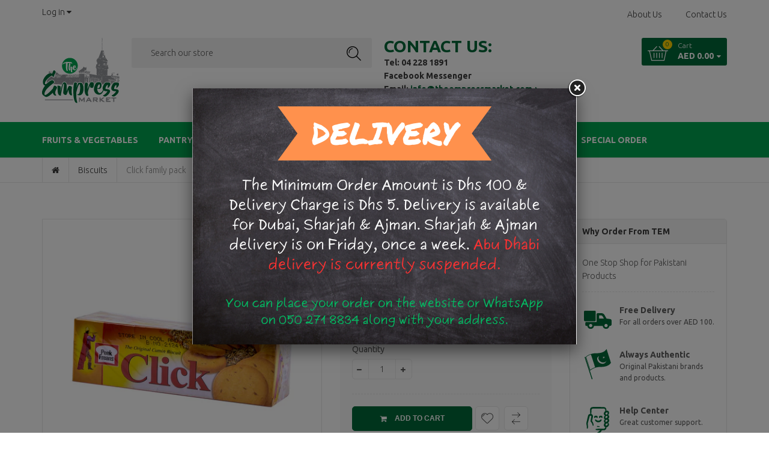

--- FILE ---
content_type: text/html; charset=utf-8
request_url: https://theempressmarket.com/products/clickfamilypack
body_size: 22092
content:

<!doctype html>
<!--[if IE 8]><html class="no-js lt-ie9" lang="en"> <![endif]-->
<!--[if IE 9 ]><html class="ie9 no-js"> <![endif]-->
<!--[if (gt IE 9)|!(IE)]><!--> <html class="no-js"> <!--<![endif]-->
<head>
  <!-- Basic page needs ================================================== -->
  <meta charset="utf-8">
  <meta http-equiv="X-UA-Compatible" content="IE=edge">

  
  <link rel="shortcut icon" href="//theempressmarket.com/cdn/shop/t/2/assets/favicon.png?v=105459429230636080051520514697" type="image/png" />
  

  <!-- Title and description ================================================== -->
  <title>
  Click family pack &ndash; Empress Market UAE
  </title>

  

  <!-- Helpers ================================================== -->
  <!-- /snippets/social-meta-tags.liquid -->


  <meta property="og:type" content="product">
  <meta property="og:title" content="Click family pack">
  
    <meta property="og:image" content="http://theempressmarket.com/cdn/shop/products/Click_Cumin_Biscuits_back_grande.jpg?v=1534053133">
    <meta property="og:image:secure_url" content="https://theempressmarket.com/cdn/shop/products/Click_Cumin_Biscuits_back_grande.jpg?v=1534053133">
  
    <meta property="og:image" content="http://theempressmarket.com/cdn/shop/products/Click_Cumin_Biscuits_front_grande.jpg?v=1534053015">
    <meta property="og:image:secure_url" content="https://theempressmarket.com/cdn/shop/products/Click_Cumin_Biscuits_front_grande.jpg?v=1534053015">
  
  <meta property="og:description" content="">
  <meta property="og:price:amount" content="4.00">
  <meta property="og:price:currency" content="AED">

<meta property="og:url" content="https://theempressmarket.com/products/clickfamilypack">
<meta property="og:site_name" content="Empress Market UAE">




  <meta name="twitter:card" content="summary">


  <meta name="twitter:title" content="Click family pack">
  <meta name="twitter:description" content="">
  <meta name="twitter:image" content="https://theempressmarket.com/cdn/shop/products/Click_Cumin_Biscuits_front_grande.jpg?v=1534053015">
  <meta name="twitter:image:width" content="600">
  <meta name="twitter:image:height" content="600">


  <meta name="viewport" content="width=device-width,initial-scale=1,shrink-to-fit=no">
  <meta name="theme-color" content="#016838">
  <link rel="canonical" href="https://theempressmarket.com/products/clickfamilypack">


  <!-- CSS ================================================== -->
  <link href="//theempressmarket.com/cdn/shop/t/2/assets/bootstrap.min.css?v=162758071430701088431520487331" rel="stylesheet" type="text/css" media="all" />
  <link href="//theempressmarket.com/cdn/shop/t/2/assets/owl.carousel.css?v=37700341080718501571520487363" rel="stylesheet" type="text/css" media="all" />
  <link href="//theempressmarket.com/cdn/shop/t/2/assets/settings.css?v=180862286122664335281520487367" rel="stylesheet" type="text/css" media="all" />
  <link href="//theempressmarket.com/cdn/shop/t/2/assets/styles.scss.css?v=162245593041115490271768950241" rel="stylesheet" type="text/css" media="all" />
  
  
  <link href="//theempressmarket.com/cdn/shop/t/2/assets/nt-header-layout-3.css?v=179802123293812333011520514417" rel="stylesheet" type="text/css" media="all" />

 
  
  <link href="//theempressmarket.com/cdn/shop/t/2/assets/nt-footer-layout-7.css?v=70890352255005621451525634425" rel="stylesheet" type="text/css" media="all" />

  <link href="//theempressmarket.com/cdn/shop/t/2/assets/loader.css?v=135205811561671980921520487354" rel="stylesheet" type="text/css" media="all" />
  <link href="//theempressmarket.com/cdn/shop/t/2/assets/toastr.min.css?v=106468641979978507181520487368" rel="stylesheet" type="text/css" media="all" />
  <link href="//theempressmarket.com/cdn/shop/t/2/assets/jquery.fancybox.css?v=108895518285218184911520487352" rel="stylesheet" type="text/css" media="all" />
  <link rel="stylesheet" href="//theempressmarket.com/cdn/shop/t/2/assets/font-awesome.min.css?v=18110804948319941791520487337">
  <link rel="stylesheet" href="//theempressmarket.com/cdn/shop/t/2/assets/sca-quick-view.css?v=135127537895083890451520487366">
  <link rel="stylesheet" href="//theempressmarket.com/cdn/shop/t/2/assets/sca-jquery.fancybox.css?v=79189073396685353411520487365">


  <script src="//theempressmarket.com/cdn/shop/t/2/assets/jquery.min.js?v=65069114990127504031520487353" type="text/javascript"></script>
  <script src="//theempressmarket.com/cdn/shop/t/2/assets/jquery.themepunch.tools.min.js?v=18298778591535966861520487353" type="text/javascript"></script>
  <script src="//theempressmarket.com/cdn/shop/t/2/assets/jquery.themepunch.revolution.min.js?v=128669562274974500341520487353" type="text/javascript"></script>

  <script src="//theempressmarket.com/cdn/shop/t/2/assets/jquery-cookie.min.js?v=72365755745404048181520487350" async></script>
  <script src="//theempressmarket.com/cdn/shop/t/2/assets/modernizr.min.js?v=125189424955705070111520487356" async></script>
  <script src="//theempressmarket.com/cdn/shop/t/2/assets/jquery.flexslider-min.js?v=75532492484167202441520487352" async></script>
  <script src="//theempressmarket.com/cdn/shop/t/2/assets/owl.carousel.js?v=152657983386792447091520487364" async></script>


  <script src="//theempressmarket.com/cdn/shop/t/2/assets/selectize.min.js?v=102456179055282836341520487366" async></script>
  <script src="//theempressmarket.com/cdn/shop/t/2/assets/jquery.elevateZoom-3.0.8.min.js?v=150010161634655251031520487351" async></script>

  <script src="//theempressmarket.com/cdn/shop/t/2/assets/jquery.fancybox.pack.js?v=145716564429969438081520487352" async></script>
  <script src="//theempressmarket.com/cdn/shop/t/2/assets/jquery.fancybox-media.js?v=27788422968681514511520487352" async></script>


  <script src="//theempressmarket.com/cdn/shop/t/2/assets/isotope.pkgd.min.js?v=107161702741503043951520487350" async></script>
  <script src="//theempressmarket.com/cdn/shop/t/2/assets/imagesloaded.pkgd.min.js?v=29605741150619685811520487350" async></script>
  <script src="//theempressmarket.com/cdn/shop/t/2/assets/jquery.appear.js?v=154574495122327798771520487350" async></script>

  
  
  <script src="//theempressmarket.com/cdn/shopifycloud/storefront/assets/themes_support/option_selection-b017cd28.js" async></script>

  <!-- NT fonts -->
  
<script type="text/javascript">
  WebFontConfig = {
    google: { families: [ 
      
      'Ubuntu:100,200,300,400,500,600,700,800,900'
      

      
      
      ,
            
      'Ubuntu:100,200,300,400,500,600,700,800,900'
      

      
      
      ,
            
      'Ubuntu:100,200,300,400,500,600,700,800,900'
      

    ] }
  };
</script>


  <script src="//theempressmarket.com/cdn/shop/t/2/assets/webfont.js?v=49146392182796844791520487369" async></script>

  <!-- Header hook for plugins ================================================== -->
  <script>window.performance && window.performance.mark && window.performance.mark('shopify.content_for_header.start');</script><meta id="shopify-digital-wallet" name="shopify-digital-wallet" content="/27810960/digital_wallets/dialog">
<link rel="alternate" type="application/json+oembed" href="https://theempressmarket.com/products/clickfamilypack.oembed">
<script async="async" src="/checkouts/internal/preloads.js?locale=en-AE"></script>
<script id="shopify-features" type="application/json">{"accessToken":"2239893a58badaa74f369ae6ce3bbfff","betas":["rich-media-storefront-analytics"],"domain":"theempressmarket.com","predictiveSearch":true,"shopId":27810960,"locale":"en"}</script>
<script>var Shopify = Shopify || {};
Shopify.shop = "empress-market-uae.myshopify.com";
Shopify.locale = "en";
Shopify.currency = {"active":"AED","rate":"1.0"};
Shopify.country = "AE";
Shopify.theme = {"name":"shopier-source-drag-drop-v3-8-0","id":12129468464,"schema_name":null,"schema_version":null,"theme_store_id":null,"role":"main"};
Shopify.theme.handle = "null";
Shopify.theme.style = {"id":null,"handle":null};
Shopify.cdnHost = "theempressmarket.com/cdn";
Shopify.routes = Shopify.routes || {};
Shopify.routes.root = "/";</script>
<script type="module">!function(o){(o.Shopify=o.Shopify||{}).modules=!0}(window);</script>
<script>!function(o){function n(){var o=[];function n(){o.push(Array.prototype.slice.apply(arguments))}return n.q=o,n}var t=o.Shopify=o.Shopify||{};t.loadFeatures=n(),t.autoloadFeatures=n()}(window);</script>
<script id="shop-js-analytics" type="application/json">{"pageType":"product"}</script>
<script defer="defer" async type="module" src="//theempressmarket.com/cdn/shopifycloud/shop-js/modules/v2/client.init-shop-cart-sync_BT-GjEfc.en.esm.js"></script>
<script defer="defer" async type="module" src="//theempressmarket.com/cdn/shopifycloud/shop-js/modules/v2/chunk.common_D58fp_Oc.esm.js"></script>
<script defer="defer" async type="module" src="//theempressmarket.com/cdn/shopifycloud/shop-js/modules/v2/chunk.modal_xMitdFEc.esm.js"></script>
<script type="module">
  await import("//theempressmarket.com/cdn/shopifycloud/shop-js/modules/v2/client.init-shop-cart-sync_BT-GjEfc.en.esm.js");
await import("//theempressmarket.com/cdn/shopifycloud/shop-js/modules/v2/chunk.common_D58fp_Oc.esm.js");
await import("//theempressmarket.com/cdn/shopifycloud/shop-js/modules/v2/chunk.modal_xMitdFEc.esm.js");

  window.Shopify.SignInWithShop?.initShopCartSync?.({"fedCMEnabled":true,"windoidEnabled":true});

</script>
<script>(function() {
  var isLoaded = false;
  function asyncLoad() {
    if (isLoaded) return;
    isLoaded = true;
    var urls = ["https:\/\/popup4.lifterpopup.com\/js\/modal.js?shop=empress-market-uae.myshopify.com","https:\/\/announcement-bar.webrexstudio.com\/js\/announcement-script.js?shop=empress-market-uae.myshopify.com","https:\/\/localdelivery.herokuapp.com\/assets\/localdelivery-1.07.js?shop=empress-market-uae.myshopify.com"];
    for (var i = 0; i < urls.length; i++) {
      var s = document.createElement('script');
      s.type = 'text/javascript';
      s.async = true;
      s.src = urls[i];
      var x = document.getElementsByTagName('script')[0];
      x.parentNode.insertBefore(s, x);
    }
  };
  if(window.attachEvent) {
    window.attachEvent('onload', asyncLoad);
  } else {
    window.addEventListener('load', asyncLoad, false);
  }
})();</script>
<script id="__st">var __st={"a":27810960,"offset":14400,"reqid":"1e2c8c44-9419-4c19-af99-657af40f94d4-1769215607","pageurl":"theempressmarket.com\/products\/clickfamilypack","u":"6e9ac456127f","p":"product","rtyp":"product","rid":706152366128};</script>
<script>window.ShopifyPaypalV4VisibilityTracking = true;</script>
<script id="captcha-bootstrap">!function(){'use strict';const t='contact',e='account',n='new_comment',o=[[t,t],['blogs',n],['comments',n],[t,'customer']],c=[[e,'customer_login'],[e,'guest_login'],[e,'recover_customer_password'],[e,'create_customer']],r=t=>t.map((([t,e])=>`form[action*='/${t}']:not([data-nocaptcha='true']) input[name='form_type'][value='${e}']`)).join(','),a=t=>()=>t?[...document.querySelectorAll(t)].map((t=>t.form)):[];function s(){const t=[...o],e=r(t);return a(e)}const i='password',u='form_key',d=['recaptcha-v3-token','g-recaptcha-response','h-captcha-response',i],f=()=>{try{return window.sessionStorage}catch{return}},m='__shopify_v',_=t=>t.elements[u];function p(t,e,n=!1){try{const o=window.sessionStorage,c=JSON.parse(o.getItem(e)),{data:r}=function(t){const{data:e,action:n}=t;return t[m]||n?{data:e,action:n}:{data:t,action:n}}(c);for(const[e,n]of Object.entries(r))t.elements[e]&&(t.elements[e].value=n);n&&o.removeItem(e)}catch(o){console.error('form repopulation failed',{error:o})}}const l='form_type',E='cptcha';function T(t){t.dataset[E]=!0}const w=window,h=w.document,L='Shopify',v='ce_forms',y='captcha';let A=!1;((t,e)=>{const n=(g='f06e6c50-85a8-45c8-87d0-21a2b65856fe',I='https://cdn.shopify.com/shopifycloud/storefront-forms-hcaptcha/ce_storefront_forms_captcha_hcaptcha.v1.5.2.iife.js',D={infoText:'Protected by hCaptcha',privacyText:'Privacy',termsText:'Terms'},(t,e,n)=>{const o=w[L][v],c=o.bindForm;if(c)return c(t,g,e,D).then(n);var r;o.q.push([[t,g,e,D],n]),r=I,A||(h.body.append(Object.assign(h.createElement('script'),{id:'captcha-provider',async:!0,src:r})),A=!0)});var g,I,D;w[L]=w[L]||{},w[L][v]=w[L][v]||{},w[L][v].q=[],w[L][y]=w[L][y]||{},w[L][y].protect=function(t,e){n(t,void 0,e),T(t)},Object.freeze(w[L][y]),function(t,e,n,w,h,L){const[v,y,A,g]=function(t,e,n){const i=e?o:[],u=t?c:[],d=[...i,...u],f=r(d),m=r(i),_=r(d.filter((([t,e])=>n.includes(e))));return[a(f),a(m),a(_),s()]}(w,h,L),I=t=>{const e=t.target;return e instanceof HTMLFormElement?e:e&&e.form},D=t=>v().includes(t);t.addEventListener('submit',(t=>{const e=I(t);if(!e)return;const n=D(e)&&!e.dataset.hcaptchaBound&&!e.dataset.recaptchaBound,o=_(e),c=g().includes(e)&&(!o||!o.value);(n||c)&&t.preventDefault(),c&&!n&&(function(t){try{if(!f())return;!function(t){const e=f();if(!e)return;const n=_(t);if(!n)return;const o=n.value;o&&e.removeItem(o)}(t);const e=Array.from(Array(32),(()=>Math.random().toString(36)[2])).join('');!function(t,e){_(t)||t.append(Object.assign(document.createElement('input'),{type:'hidden',name:u})),t.elements[u].value=e}(t,e),function(t,e){const n=f();if(!n)return;const o=[...t.querySelectorAll(`input[type='${i}']`)].map((({name:t})=>t)),c=[...d,...o],r={};for(const[a,s]of new FormData(t).entries())c.includes(a)||(r[a]=s);n.setItem(e,JSON.stringify({[m]:1,action:t.action,data:r}))}(t,e)}catch(e){console.error('failed to persist form',e)}}(e),e.submit())}));const S=(t,e)=>{t&&!t.dataset[E]&&(n(t,e.some((e=>e===t))),T(t))};for(const o of['focusin','change'])t.addEventListener(o,(t=>{const e=I(t);D(e)&&S(e,y())}));const B=e.get('form_key'),M=e.get(l),P=B&&M;t.addEventListener('DOMContentLoaded',(()=>{const t=y();if(P)for(const e of t)e.elements[l].value===M&&p(e,B);[...new Set([...A(),...v().filter((t=>'true'===t.dataset.shopifyCaptcha))])].forEach((e=>S(e,t)))}))}(h,new URLSearchParams(w.location.search),n,t,e,['guest_login'])})(!0,!0)}();</script>
<script integrity="sha256-4kQ18oKyAcykRKYeNunJcIwy7WH5gtpwJnB7kiuLZ1E=" data-source-attribution="shopify.loadfeatures" defer="defer" src="//theempressmarket.com/cdn/shopifycloud/storefront/assets/storefront/load_feature-a0a9edcb.js" crossorigin="anonymous"></script>
<script data-source-attribution="shopify.dynamic_checkout.dynamic.init">var Shopify=Shopify||{};Shopify.PaymentButton=Shopify.PaymentButton||{isStorefrontPortableWallets:!0,init:function(){window.Shopify.PaymentButton.init=function(){};var t=document.createElement("script");t.src="https://theempressmarket.com/cdn/shopifycloud/portable-wallets/latest/portable-wallets.en.js",t.type="module",document.head.appendChild(t)}};
</script>
<script data-source-attribution="shopify.dynamic_checkout.buyer_consent">
  function portableWalletsHideBuyerConsent(e){var t=document.getElementById("shopify-buyer-consent"),n=document.getElementById("shopify-subscription-policy-button");t&&n&&(t.classList.add("hidden"),t.setAttribute("aria-hidden","true"),n.removeEventListener("click",e))}function portableWalletsShowBuyerConsent(e){var t=document.getElementById("shopify-buyer-consent"),n=document.getElementById("shopify-subscription-policy-button");t&&n&&(t.classList.remove("hidden"),t.removeAttribute("aria-hidden"),n.addEventListener("click",e))}window.Shopify?.PaymentButton&&(window.Shopify.PaymentButton.hideBuyerConsent=portableWalletsHideBuyerConsent,window.Shopify.PaymentButton.showBuyerConsent=portableWalletsShowBuyerConsent);
</script>
<script data-source-attribution="shopify.dynamic_checkout.cart.bootstrap">document.addEventListener("DOMContentLoaded",(function(){function t(){return document.querySelector("shopify-accelerated-checkout-cart, shopify-accelerated-checkout")}if(t())Shopify.PaymentButton.init();else{new MutationObserver((function(e,n){t()&&(Shopify.PaymentButton.init(),n.disconnect())})).observe(document.body,{childList:!0,subtree:!0})}}));
</script>

<script>window.performance && window.performance.mark && window.performance.mark('shopify.content_for_header.end');</script>

<link href="https://monorail-edge.shopifysvc.com" rel="dns-prefetch">
<script>(function(){if ("sendBeacon" in navigator && "performance" in window) {try {var session_token_from_headers = performance.getEntriesByType('navigation')[0].serverTiming.find(x => x.name == '_s').description;} catch {var session_token_from_headers = undefined;}var session_cookie_matches = document.cookie.match(/_shopify_s=([^;]*)/);var session_token_from_cookie = session_cookie_matches && session_cookie_matches.length === 2 ? session_cookie_matches[1] : "";var session_token = session_token_from_headers || session_token_from_cookie || "";function handle_abandonment_event(e) {var entries = performance.getEntries().filter(function(entry) {return /monorail-edge.shopifysvc.com/.test(entry.name);});if (!window.abandonment_tracked && entries.length === 0) {window.abandonment_tracked = true;var currentMs = Date.now();var navigation_start = performance.timing.navigationStart;var payload = {shop_id: 27810960,url: window.location.href,navigation_start,duration: currentMs - navigation_start,session_token,page_type: "product"};window.navigator.sendBeacon("https://monorail-edge.shopifysvc.com/v1/produce", JSON.stringify({schema_id: "online_store_buyer_site_abandonment/1.1",payload: payload,metadata: {event_created_at_ms: currentMs,event_sent_at_ms: currentMs}}));}}window.addEventListener('pagehide', handle_abandonment_event);}}());</script>
<script id="web-pixels-manager-setup">(function e(e,d,r,n,o){if(void 0===o&&(o={}),!Boolean(null===(a=null===(i=window.Shopify)||void 0===i?void 0:i.analytics)||void 0===a?void 0:a.replayQueue)){var i,a;window.Shopify=window.Shopify||{};var t=window.Shopify;t.analytics=t.analytics||{};var s=t.analytics;s.replayQueue=[],s.publish=function(e,d,r){return s.replayQueue.push([e,d,r]),!0};try{self.performance.mark("wpm:start")}catch(e){}var l=function(){var e={modern:/Edge?\/(1{2}[4-9]|1[2-9]\d|[2-9]\d{2}|\d{4,})\.\d+(\.\d+|)|Firefox\/(1{2}[4-9]|1[2-9]\d|[2-9]\d{2}|\d{4,})\.\d+(\.\d+|)|Chrom(ium|e)\/(9{2}|\d{3,})\.\d+(\.\d+|)|(Maci|X1{2}).+ Version\/(15\.\d+|(1[6-9]|[2-9]\d|\d{3,})\.\d+)([,.]\d+|)( \(\w+\)|)( Mobile\/\w+|) Safari\/|Chrome.+OPR\/(9{2}|\d{3,})\.\d+\.\d+|(CPU[ +]OS|iPhone[ +]OS|CPU[ +]iPhone|CPU IPhone OS|CPU iPad OS)[ +]+(15[._]\d+|(1[6-9]|[2-9]\d|\d{3,})[._]\d+)([._]\d+|)|Android:?[ /-](13[3-9]|1[4-9]\d|[2-9]\d{2}|\d{4,})(\.\d+|)(\.\d+|)|Android.+Firefox\/(13[5-9]|1[4-9]\d|[2-9]\d{2}|\d{4,})\.\d+(\.\d+|)|Android.+Chrom(ium|e)\/(13[3-9]|1[4-9]\d|[2-9]\d{2}|\d{4,})\.\d+(\.\d+|)|SamsungBrowser\/([2-9]\d|\d{3,})\.\d+/,legacy:/Edge?\/(1[6-9]|[2-9]\d|\d{3,})\.\d+(\.\d+|)|Firefox\/(5[4-9]|[6-9]\d|\d{3,})\.\d+(\.\d+|)|Chrom(ium|e)\/(5[1-9]|[6-9]\d|\d{3,})\.\d+(\.\d+|)([\d.]+$|.*Safari\/(?![\d.]+ Edge\/[\d.]+$))|(Maci|X1{2}).+ Version\/(10\.\d+|(1[1-9]|[2-9]\d|\d{3,})\.\d+)([,.]\d+|)( \(\w+\)|)( Mobile\/\w+|) Safari\/|Chrome.+OPR\/(3[89]|[4-9]\d|\d{3,})\.\d+\.\d+|(CPU[ +]OS|iPhone[ +]OS|CPU[ +]iPhone|CPU IPhone OS|CPU iPad OS)[ +]+(10[._]\d+|(1[1-9]|[2-9]\d|\d{3,})[._]\d+)([._]\d+|)|Android:?[ /-](13[3-9]|1[4-9]\d|[2-9]\d{2}|\d{4,})(\.\d+|)(\.\d+|)|Mobile Safari.+OPR\/([89]\d|\d{3,})\.\d+\.\d+|Android.+Firefox\/(13[5-9]|1[4-9]\d|[2-9]\d{2}|\d{4,})\.\d+(\.\d+|)|Android.+Chrom(ium|e)\/(13[3-9]|1[4-9]\d|[2-9]\d{2}|\d{4,})\.\d+(\.\d+|)|Android.+(UC? ?Browser|UCWEB|U3)[ /]?(15\.([5-9]|\d{2,})|(1[6-9]|[2-9]\d|\d{3,})\.\d+)\.\d+|SamsungBrowser\/(5\.\d+|([6-9]|\d{2,})\.\d+)|Android.+MQ{2}Browser\/(14(\.(9|\d{2,})|)|(1[5-9]|[2-9]\d|\d{3,})(\.\d+|))(\.\d+|)|K[Aa][Ii]OS\/(3\.\d+|([4-9]|\d{2,})\.\d+)(\.\d+|)/},d=e.modern,r=e.legacy,n=navigator.userAgent;return n.match(d)?"modern":n.match(r)?"legacy":"unknown"}(),u="modern"===l?"modern":"legacy",c=(null!=n?n:{modern:"",legacy:""})[u],f=function(e){return[e.baseUrl,"/wpm","/b",e.hashVersion,"modern"===e.buildTarget?"m":"l",".js"].join("")}({baseUrl:d,hashVersion:r,buildTarget:u}),m=function(e){var d=e.version,r=e.bundleTarget,n=e.surface,o=e.pageUrl,i=e.monorailEndpoint;return{emit:function(e){var a=e.status,t=e.errorMsg,s=(new Date).getTime(),l=JSON.stringify({metadata:{event_sent_at_ms:s},events:[{schema_id:"web_pixels_manager_load/3.1",payload:{version:d,bundle_target:r,page_url:o,status:a,surface:n,error_msg:t},metadata:{event_created_at_ms:s}}]});if(!i)return console&&console.warn&&console.warn("[Web Pixels Manager] No Monorail endpoint provided, skipping logging."),!1;try{return self.navigator.sendBeacon.bind(self.navigator)(i,l)}catch(e){}var u=new XMLHttpRequest;try{return u.open("POST",i,!0),u.setRequestHeader("Content-Type","text/plain"),u.send(l),!0}catch(e){return console&&console.warn&&console.warn("[Web Pixels Manager] Got an unhandled error while logging to Monorail."),!1}}}}({version:r,bundleTarget:l,surface:e.surface,pageUrl:self.location.href,monorailEndpoint:e.monorailEndpoint});try{o.browserTarget=l,function(e){var d=e.src,r=e.async,n=void 0===r||r,o=e.onload,i=e.onerror,a=e.sri,t=e.scriptDataAttributes,s=void 0===t?{}:t,l=document.createElement("script"),u=document.querySelector("head"),c=document.querySelector("body");if(l.async=n,l.src=d,a&&(l.integrity=a,l.crossOrigin="anonymous"),s)for(var f in s)if(Object.prototype.hasOwnProperty.call(s,f))try{l.dataset[f]=s[f]}catch(e){}if(o&&l.addEventListener("load",o),i&&l.addEventListener("error",i),u)u.appendChild(l);else{if(!c)throw new Error("Did not find a head or body element to append the script");c.appendChild(l)}}({src:f,async:!0,onload:function(){if(!function(){var e,d;return Boolean(null===(d=null===(e=window.Shopify)||void 0===e?void 0:e.analytics)||void 0===d?void 0:d.initialized)}()){var d=window.webPixelsManager.init(e)||void 0;if(d){var r=window.Shopify.analytics;r.replayQueue.forEach((function(e){var r=e[0],n=e[1],o=e[2];d.publishCustomEvent(r,n,o)})),r.replayQueue=[],r.publish=d.publishCustomEvent,r.visitor=d.visitor,r.initialized=!0}}},onerror:function(){return m.emit({status:"failed",errorMsg:"".concat(f," has failed to load")})},sri:function(e){var d=/^sha384-[A-Za-z0-9+/=]+$/;return"string"==typeof e&&d.test(e)}(c)?c:"",scriptDataAttributes:o}),m.emit({status:"loading"})}catch(e){m.emit({status:"failed",errorMsg:(null==e?void 0:e.message)||"Unknown error"})}}})({shopId: 27810960,storefrontBaseUrl: "https://theempressmarket.com",extensionsBaseUrl: "https://extensions.shopifycdn.com/cdn/shopifycloud/web-pixels-manager",monorailEndpoint: "https://monorail-edge.shopifysvc.com/unstable/produce_batch",surface: "storefront-renderer",enabledBetaFlags: ["2dca8a86"],webPixelsConfigList: [{"id":"shopify-app-pixel","configuration":"{}","eventPayloadVersion":"v1","runtimeContext":"STRICT","scriptVersion":"0450","apiClientId":"shopify-pixel","type":"APP","privacyPurposes":["ANALYTICS","MARKETING"]},{"id":"shopify-custom-pixel","eventPayloadVersion":"v1","runtimeContext":"LAX","scriptVersion":"0450","apiClientId":"shopify-pixel","type":"CUSTOM","privacyPurposes":["ANALYTICS","MARKETING"]}],isMerchantRequest: false,initData: {"shop":{"name":"Empress Market UAE","paymentSettings":{"currencyCode":"AED"},"myshopifyDomain":"empress-market-uae.myshopify.com","countryCode":"AE","storefrontUrl":"https:\/\/theempressmarket.com"},"customer":null,"cart":null,"checkout":null,"productVariants":[{"price":{"amount":4.0,"currencyCode":"AED"},"product":{"title":"Click family pack","vendor":"peek freans","id":"706152366128","untranslatedTitle":"Click family pack","url":"\/products\/clickfamilypack","type":"Biscuits"},"id":"7598384283696","image":{"src":"\/\/theempressmarket.com\/cdn\/shop\/products\/Click_Cumin_Biscuits_front.jpg?v=1534053015"},"sku":"8964000683415","title":"Default Title","untranslatedTitle":"Default Title"}],"purchasingCompany":null},},"https://theempressmarket.com/cdn","fcfee988w5aeb613cpc8e4bc33m6693e112",{"modern":"","legacy":""},{"shopId":"27810960","storefrontBaseUrl":"https:\/\/theempressmarket.com","extensionBaseUrl":"https:\/\/extensions.shopifycdn.com\/cdn\/shopifycloud\/web-pixels-manager","surface":"storefront-renderer","enabledBetaFlags":"[\"2dca8a86\"]","isMerchantRequest":"false","hashVersion":"fcfee988w5aeb613cpc8e4bc33m6693e112","publish":"custom","events":"[[\"page_viewed\",{}],[\"product_viewed\",{\"productVariant\":{\"price\":{\"amount\":4.0,\"currencyCode\":\"AED\"},\"product\":{\"title\":\"Click family pack\",\"vendor\":\"peek freans\",\"id\":\"706152366128\",\"untranslatedTitle\":\"Click family pack\",\"url\":\"\/products\/clickfamilypack\",\"type\":\"Biscuits\"},\"id\":\"7598384283696\",\"image\":{\"src\":\"\/\/theempressmarket.com\/cdn\/shop\/products\/Click_Cumin_Biscuits_front.jpg?v=1534053015\"},\"sku\":\"8964000683415\",\"title\":\"Default Title\",\"untranslatedTitle\":\"Default Title\"}}]]"});</script><script>
  window.ShopifyAnalytics = window.ShopifyAnalytics || {};
  window.ShopifyAnalytics.meta = window.ShopifyAnalytics.meta || {};
  window.ShopifyAnalytics.meta.currency = 'AED';
  var meta = {"product":{"id":706152366128,"gid":"gid:\/\/shopify\/Product\/706152366128","vendor":"peek freans","type":"Biscuits","handle":"clickfamilypack","variants":[{"id":7598384283696,"price":400,"name":"Click family pack","public_title":null,"sku":"8964000683415"}],"remote":false},"page":{"pageType":"product","resourceType":"product","resourceId":706152366128,"requestId":"1e2c8c44-9419-4c19-af99-657af40f94d4-1769215607"}};
  for (var attr in meta) {
    window.ShopifyAnalytics.meta[attr] = meta[attr];
  }
</script>
<script class="analytics">
  (function () {
    var customDocumentWrite = function(content) {
      var jquery = null;

      if (window.jQuery) {
        jquery = window.jQuery;
      } else if (window.Checkout && window.Checkout.$) {
        jquery = window.Checkout.$;
      }

      if (jquery) {
        jquery('body').append(content);
      }
    };

    var hasLoggedConversion = function(token) {
      if (token) {
        return document.cookie.indexOf('loggedConversion=' + token) !== -1;
      }
      return false;
    }

    var setCookieIfConversion = function(token) {
      if (token) {
        var twoMonthsFromNow = new Date(Date.now());
        twoMonthsFromNow.setMonth(twoMonthsFromNow.getMonth() + 2);

        document.cookie = 'loggedConversion=' + token + '; expires=' + twoMonthsFromNow;
      }
    }

    var trekkie = window.ShopifyAnalytics.lib = window.trekkie = window.trekkie || [];
    if (trekkie.integrations) {
      return;
    }
    trekkie.methods = [
      'identify',
      'page',
      'ready',
      'track',
      'trackForm',
      'trackLink'
    ];
    trekkie.factory = function(method) {
      return function() {
        var args = Array.prototype.slice.call(arguments);
        args.unshift(method);
        trekkie.push(args);
        return trekkie;
      };
    };
    for (var i = 0; i < trekkie.methods.length; i++) {
      var key = trekkie.methods[i];
      trekkie[key] = trekkie.factory(key);
    }
    trekkie.load = function(config) {
      trekkie.config = config || {};
      trekkie.config.initialDocumentCookie = document.cookie;
      var first = document.getElementsByTagName('script')[0];
      var script = document.createElement('script');
      script.type = 'text/javascript';
      script.onerror = function(e) {
        var scriptFallback = document.createElement('script');
        scriptFallback.type = 'text/javascript';
        scriptFallback.onerror = function(error) {
                var Monorail = {
      produce: function produce(monorailDomain, schemaId, payload) {
        var currentMs = new Date().getTime();
        var event = {
          schema_id: schemaId,
          payload: payload,
          metadata: {
            event_created_at_ms: currentMs,
            event_sent_at_ms: currentMs
          }
        };
        return Monorail.sendRequest("https://" + monorailDomain + "/v1/produce", JSON.stringify(event));
      },
      sendRequest: function sendRequest(endpointUrl, payload) {
        // Try the sendBeacon API
        if (window && window.navigator && typeof window.navigator.sendBeacon === 'function' && typeof window.Blob === 'function' && !Monorail.isIos12()) {
          var blobData = new window.Blob([payload], {
            type: 'text/plain'
          });

          if (window.navigator.sendBeacon(endpointUrl, blobData)) {
            return true;
          } // sendBeacon was not successful

        } // XHR beacon

        var xhr = new XMLHttpRequest();

        try {
          xhr.open('POST', endpointUrl);
          xhr.setRequestHeader('Content-Type', 'text/plain');
          xhr.send(payload);
        } catch (e) {
          console.log(e);
        }

        return false;
      },
      isIos12: function isIos12() {
        return window.navigator.userAgent.lastIndexOf('iPhone; CPU iPhone OS 12_') !== -1 || window.navigator.userAgent.lastIndexOf('iPad; CPU OS 12_') !== -1;
      }
    };
    Monorail.produce('monorail-edge.shopifysvc.com',
      'trekkie_storefront_load_errors/1.1',
      {shop_id: 27810960,
      theme_id: 12129468464,
      app_name: "storefront",
      context_url: window.location.href,
      source_url: "//theempressmarket.com/cdn/s/trekkie.storefront.8d95595f799fbf7e1d32231b9a28fd43b70c67d3.min.js"});

        };
        scriptFallback.async = true;
        scriptFallback.src = '//theempressmarket.com/cdn/s/trekkie.storefront.8d95595f799fbf7e1d32231b9a28fd43b70c67d3.min.js';
        first.parentNode.insertBefore(scriptFallback, first);
      };
      script.async = true;
      script.src = '//theempressmarket.com/cdn/s/trekkie.storefront.8d95595f799fbf7e1d32231b9a28fd43b70c67d3.min.js';
      first.parentNode.insertBefore(script, first);
    };
    trekkie.load(
      {"Trekkie":{"appName":"storefront","development":false,"defaultAttributes":{"shopId":27810960,"isMerchantRequest":null,"themeId":12129468464,"themeCityHash":"1754750046771460989","contentLanguage":"en","currency":"AED","eventMetadataId":"c09ef6fe-0ab1-4170-b43e-51ba0bc4696b"},"isServerSideCookieWritingEnabled":true,"monorailRegion":"shop_domain","enabledBetaFlags":["65f19447"]},"Session Attribution":{},"S2S":{"facebookCapiEnabled":false,"source":"trekkie-storefront-renderer","apiClientId":580111}}
    );

    var loaded = false;
    trekkie.ready(function() {
      if (loaded) return;
      loaded = true;

      window.ShopifyAnalytics.lib = window.trekkie;

      var originalDocumentWrite = document.write;
      document.write = customDocumentWrite;
      try { window.ShopifyAnalytics.merchantGoogleAnalytics.call(this); } catch(error) {};
      document.write = originalDocumentWrite;

      window.ShopifyAnalytics.lib.page(null,{"pageType":"product","resourceType":"product","resourceId":706152366128,"requestId":"1e2c8c44-9419-4c19-af99-657af40f94d4-1769215607","shopifyEmitted":true});

      var match = window.location.pathname.match(/checkouts\/(.+)\/(thank_you|post_purchase)/)
      var token = match? match[1]: undefined;
      if (!hasLoggedConversion(token)) {
        setCookieIfConversion(token);
        window.ShopifyAnalytics.lib.track("Viewed Product",{"currency":"AED","variantId":7598384283696,"productId":706152366128,"productGid":"gid:\/\/shopify\/Product\/706152366128","name":"Click family pack","price":"4.00","sku":"8964000683415","brand":"peek freans","variant":null,"category":"Biscuits","nonInteraction":true,"remote":false},undefined,undefined,{"shopifyEmitted":true});
      window.ShopifyAnalytics.lib.track("monorail:\/\/trekkie_storefront_viewed_product\/1.1",{"currency":"AED","variantId":7598384283696,"productId":706152366128,"productGid":"gid:\/\/shopify\/Product\/706152366128","name":"Click family pack","price":"4.00","sku":"8964000683415","brand":"peek freans","variant":null,"category":"Biscuits","nonInteraction":true,"remote":false,"referer":"https:\/\/theempressmarket.com\/products\/clickfamilypack"});
      }
    });


        var eventsListenerScript = document.createElement('script');
        eventsListenerScript.async = true;
        eventsListenerScript.src = "//theempressmarket.com/cdn/shopifycloud/storefront/assets/shop_events_listener-3da45d37.js";
        document.getElementsByTagName('head')[0].appendChild(eventsListenerScript);

})();</script>
<script
  defer
  src="https://theempressmarket.com/cdn/shopifycloud/perf-kit/shopify-perf-kit-3.0.4.min.js"
  data-application="storefront-renderer"
  data-shop-id="27810960"
  data-render-region="gcp-us-central1"
  data-page-type="product"
  data-theme-instance-id="12129468464"
  data-theme-name=""
  data-theme-version=""
  data-monorail-region="shop_domain"
  data-resource-timing-sampling-rate="10"
  data-shs="true"
  data-shs-beacon="true"
  data-shs-export-with-fetch="true"
  data-shs-logs-sample-rate="1"
  data-shs-beacon-endpoint="https://theempressmarket.com/api/collect"
></script>
</head>


<body id="click-family-pack" class=" nt-social-media-style-box cart_icon_style_1 template-product nt-header-social-media-style-df " >

  <!-- Canvas Snow Fall Effect -->
  

  <!-- Nav Drawer ================================================== -->
  <div id="NavDrawer" class="drawer drawer--left isiDevice">
  <div class="drawer__header">
    <div class="drawer__title h3"></div>
    
    <div class="drawer__close js-drawer-close">
      <button type="button" class="icon-fallback-text">
        <span class="icon icon-x" aria-hidden="true"></span>
        <span class="fallback-text">Close menu</span>
      </button>
    </div>
  </div>
  <!-- begin mobile-nav -->
  <ul class="mobile-nav">
    <li class="mobile-nav__item"><div class="nt-nav-vertical">
  <div class="dropdown">
    <button class="nt-toggle-label" type="button" >
      <span class="icon"></span>
      All Categories
    </button>
    <div class="dropdown-menu" >
      <ul>
        
        
      </ul>
    </div>
  </div>        
</div></li>
    
    
    
    
    


    
    
    <li class="mobile-nav__item">
      <a href="/collections/fruits-and-vegetables" class="mobile-nav__link">Fruits & Vegetables</a>
    </li>
    
    
    
    
    
    


    
    
    <li class="mobile-nav__item " aria-haspopup="true">
      <div class="mobile-nav__has-sublist isiDeviceDrop">
        <a href="#" class="mobile-nav__link">Pantry</a>
        <div class="mobile-nav__toggle">
          <button type="button" class="icon-fallback-text mobile-nav__toggle-open">
            <span class="icon icon-plus" aria-hidden="true"></span>
            <span class="fallback-text">See More</span>
          </button>
          <button type="button" class="icon-fallback-text mobile-nav__toggle-close">
            <span class="icon icon-minus" aria-hidden="true"></span>
            <span class="fallback-text">"Close Cart"</span>
          </button>
        </div>
      </div>
      
      
      	<ul class="site-nav__dropdown">
  
  <li class="dropdown">
    <a href="#">
      Cans, Tins & Bottles
      
    </a>

    
      
      <ul class="site-nav__dropdown">
  
  <li >
    <a href="/collections/canned-food">
      Canned Food
      
    </a>

    

  </li>
  
  <li >
    <a href="/collections/chutney">
      Chutney
      
    </a>

    

  </li>
  
  <li >
    <a href="/collections/condiments">
      Condiments
      
    </a>

    

  </li>
  
  <li >
    <a href="/collections/honey">
      Honey
      
    </a>

    

  </li>
  
  <li >
    <a href="/collections/jam">
      Jam
      
    </a>

    

  </li>
  
  <li >
    <a href="/collections/pickels">
      Pickles
      
    </a>

    

  </li>
  
  <li >
    <a href="/collections/sauce">
      Sauce
      
    </a>

    

  </li>
  
  <li >
    <a href="/collections/spreads">
      Spreads
      
    </a>

    

  </li>
  
  <li >
    <a href="/collections/syrups">
      Syrups
      
    </a>

    

  </li>
  
</ul>
    

  </li>
  
  <li class="dropdown">
    <a href="#">
      Beverages
      
    </a>

    
      
      <ul class="site-nav__dropdown">
  
  <li >
    <a href="/collections/drinks">
      Drinks
      
    </a>

    

  </li>
  
  <li >
    <a href="/collections/water">
      Water
      
    </a>

    

  </li>
  
</ul>
    

  </li>
  
  <li class="dropdown">
    <a href="#">
      Dry Food & Fruits
      
    </a>

    
      
      <ul class="site-nav__dropdown">
  
  <li >
    <a href="/collections/dry-food">
      Dry Food
      
    </a>

    

  </li>
  
  <li >
    <a href="/collections/dry-fruits">
      Dry Fruits
      
    </a>

    

  </li>
  
</ul>
    

  </li>
  
  <li class="dropdown">
    <a href="#">
      Grains, Pasta & Cereals
      
    </a>

    
      
      <ul class="site-nav__dropdown">
  
  <li >
    <a href="/collections/cereals">
      Cereals
      
    </a>

    

  </li>
  
  <li >
    <a href="/collections/flour">
      Flour
      
    </a>

    

  </li>
  
  <li >
    <a href="/collections/grains">
      Grains
      
    </a>

    

  </li>
  
  <li >
    <a href="/collections/pasta">
      Pasta
      
    </a>

    

  </li>
  
  <li >
    <a href="/collections/rice">
      Rice
      
    </a>

    

  </li>
  
</ul>
    

  </li>
  
  <li class="dropdown">
    <a href="#">
      Oils & Fats
      
    </a>

    
      
      <ul class="site-nav__dropdown">
  
  <li >
    <a href="/collections/cooking-fat">
      Cooking Fat
      
    </a>

    

  </li>
  
  <li >
    <a href="/collections/oils">
      Oils
      
    </a>

    

  </li>
  
</ul>
    

  </li>
  
  <li >
    <a href="/collections/ready-to-eat">
      Ready To Eat
      
    </a>

    

  </li>
  
  <li class="dropdown">
    <a href="#">
      Snacks & Candies
      
    </a>

    
      
      <ul class="site-nav__dropdown">
  
  <li >
    <a href="/collections/candies">
      Candies
      
    </a>

    

  </li>
  
  <li >
    <a href="/collections/chips">
      Chips
      
    </a>

    

  </li>
  
  <li >
    <a href="/collections/snacks">
      Snacks
      
    </a>

    

  </li>
  
</ul>
    

  </li>
  
  <li class="dropdown">
    <a href="#">
      Spices
      
    </a>

    
      
      <ul class="site-nav__dropdown">
  
  <li >
    <a href="/collections/spices">
      Spices
      
    </a>

    

  </li>
  
  <li >
    <a href="/collections/spice-mixes">
      Spice Mixes
      
    </a>

    

  </li>
  
  <li >
    <a href="/collections/salt">
      Salt
      
    </a>

    

  </li>
  
</ul>
    

  </li>
  
  <li class="dropdown">
    <a href="#">
      Tea
      
    </a>

    
      
      <ul class="site-nav__dropdown">
  
  <li >
    <a href="/collections/tea">
      Tea
      
    </a>

    

  </li>
  
  <li >
    <a href="/collections/tea-whitner">
      Tea Whitner
      
    </a>

    

  </li>
  
</ul>
    

  </li>
  
  <li >
    <a href="/collections/desserts">
      Desserts
      
    </a>

    

  </li>
  
</ul>
      
    </li>
    
    
    
    
    
    


    
    
    <li class="mobile-nav__item">
      <a href="/collections/meat" class="mobile-nav__link">Meat</a>
    </li>
    
    
    
    
    
    


    
    
    <li class="mobile-nav__item">
      <a href="/collections/dairy" class="mobile-nav__link">Dairy</a>
    </li>
    
    
    
    
    
    


    
    
    <li class="mobile-nav__item " aria-haspopup="true">
      <div class="mobile-nav__has-sublist isiDeviceDrop">
        <a href="#" class="mobile-nav__link">Bakery</a>
        <div class="mobile-nav__toggle">
          <button type="button" class="icon-fallback-text mobile-nav__toggle-open">
            <span class="icon icon-plus" aria-hidden="true"></span>
            <span class="fallback-text">See More</span>
          </button>
          <button type="button" class="icon-fallback-text mobile-nav__toggle-close">
            <span class="icon icon-minus" aria-hidden="true"></span>
            <span class="fallback-text">"Close Cart"</span>
          </button>
        </div>
      </div>
      
      
      	<ul class="site-nav__dropdown">
  
  <li >
    <a href="/collections/biscuits">
      Biscuits
      
    </a>

    

  </li>
  
  <li >
    <a href="/collections/bread">
      Bread
      
    </a>

    

  </li>
  
  <li >
    <a href="/collections/cakes">
      Cakes
      
    </a>

    

  </li>
  
</ul>
      
    </li>
    
    
    
    
    
    


    
    
    <li class="mobile-nav__item">
      <a href="/collections/frozen" class="mobile-nav__link">Frozen</a>
    </li>
    
    
    
    
    
    


    
    
    <li class="mobile-nav__item " aria-haspopup="true">
      <div class="mobile-nav__has-sublist isiDeviceDrop">
        <a href="#" class="mobile-nav__link">Personal Care</a>
        <div class="mobile-nav__toggle">
          <button type="button" class="icon-fallback-text mobile-nav__toggle-open">
            <span class="icon icon-plus" aria-hidden="true"></span>
            <span class="fallback-text">See More</span>
          </button>
          <button type="button" class="icon-fallback-text mobile-nav__toggle-close">
            <span class="icon icon-minus" aria-hidden="true"></span>
            <span class="fallback-text">"Close Cart"</span>
          </button>
        </div>
      </div>
      
      
      	<ul class="site-nav__dropdown">
  
  <li >
    <a href="/collections/health">
      Health
      
    </a>

    

  </li>
  
  <li >
    <a href="/collections/grooming-cosmetics">
      Grooming & Cosmetics
      
    </a>

    

  </li>
  
</ul>
      
    </li>
    
    
    
    
    
    


    
    
    <li class="mobile-nav__item " aria-haspopup="true">
      <div class="mobile-nav__has-sublist isiDeviceDrop">
        <a href="#" class="mobile-nav__link">Other</a>
        <div class="mobile-nav__toggle">
          <button type="button" class="icon-fallback-text mobile-nav__toggle-open">
            <span class="icon icon-plus" aria-hidden="true"></span>
            <span class="fallback-text">See More</span>
          </button>
          <button type="button" class="icon-fallback-text mobile-nav__toggle-close">
            <span class="icon icon-minus" aria-hidden="true"></span>
            <span class="fallback-text">"Close Cart"</span>
          </button>
        </div>
      </div>
      
      
      	<ul class="site-nav__dropdown">
  
  <li >
    <a href="/collections/batteries-stationary">
      Batteries & Stationary
      
    </a>

    

  </li>
  
  <li >
    <a href="/collections/crafts-ornaments">
      Crafts & Ornaments
      
    </a>

    

  </li>
  
  <li >
    <a href="/collections/general">
      General
      
    </a>

    

  </li>
  
  <li >
    <a href="/collections/pots-pans">
      Pots & Pans
      
    </a>

    

  </li>
  
  <li >
    <a href="/collections/sports-toys">
      Sports & Toys
      
    </a>

    

  </li>
  
</ul>
      
    </li>
    
    
    
    
    
    


    
    
    <li class="mobile-nav__item">
      <a href="/pages/special-order" class="mobile-nav__link">Special Order</a>
    </li>
    
    

    
    
    
    <li class="mobile-nav__item">
      <a href="/account/login" id="customer_login_link">Log in</a>
    </li>
    <li class="mobile-nav__item">
      <a href="/account/register" id="customer_register_link">Create account</a>
    </li>
    
    
  </ul>
  <!-- //mobile-nav -->
</div>

  <!-- Cart Drawer ================================================== -->
  

  <div id="PageContainer" class="is-moved-by-drawer body_style_fullwidth">

    <!-- header ================================================== -->
        <div class="loader" style="display: none">
        <svg class="circular" viewBox="25 25 50 50">
            <circle class="path" cx="50" cy="50" r="20" fill="none" stroke-width="2" stroke-miterlimit="10"/>
        </svg>
    </div>
<header class="site-header nt-header-layout-3 nt-icon-account-style-1 header-sticky-enable">
  <div class="visible-xs nt-header-mobile">
  <div class="nt-menu-mobile">
    <div class="nt-col-menu">
      <div class="site-nav--mobile">
        <button type="button" class="icon-fallback-text site-nav__link js-drawer-open-left" aria-expanded="false">
          <span class="icon icon-hamburger" aria-hidden="true"></span>
          <span class="fallback-text">Menu</span>
        </button>
      </div>
    </div>
    <div class="nt-col-cart">
      <div class="site-nav--mobile">
        
      </div>
    </div>
    <div class="nt-col-account">
      <div class="site-nav--mobile">
        <div class="customer-area dropdown">
          <a data-toggle="dropdown" href="#"></a>
          <div class="dropdown-menu" >
            

            <ul>
              
              
              <li><a href="/account">My Account</a></li>
              <li><a href="/checkout">CheckOut</a></li>
              <li>
                
                  <a href="/account/login">
                    <span>Log in <i class="fa fa-caret-down" aria-hidden="true"></i></span>
                  </a>
                  
              </li>
            </ul>
          </div>

        </div>
      </div>
    </div>
  </div>
</div>
  <!-- Header Top -->
  <div class="header-top">
    <div class="container">
      <div class="row">
        <div class="header-top-link col-sm-6">
          <div id="languages-top"></div>
          

          
          
<div class="nt-header-top-account">
  
  <a href="/account/login">
    <span>Log in <i class="fa fa-caret-down" aria-hidden="true"></i></span>
  </a>
  
    <div class="nt-dropdown-account">
  
  <form accept-charset="UTF-8" action="/account/login" method="post">
    <input name="form_type" type="hidden" value="customer_login" />
    <input name="utf8" type="hidden" value="✓" />

    <label>Email Address</label>
    <input type="email" value="" name="customer[email]" id="email" >

    <label>Password</label>
    <input type="password" value="" name="customer[password]" id="password">

    <a href="/account/login" class="forgot-password"  onclick="showRecoverPasswordForm();return false;" >Forgot your password?</a>
    <p class="wrap-login">
      <input type="submit" class="btn btn-login" value="Login">
    </p>
    <p class="dropdown-create-account">
      New to our store? <a href="/account/register">Create an Account</a>
    </p>
  </form>
  
</div>

</div>

          

          

        </div>
        <div class="col-sm-6">
          
           <div class="nt-header-3-top-link">
            <ul class="header-3-top-link">
                  
                  

                  
                  
                  <li >
                    <a href="/pages/about-us" class="site-nav__link">About Us</a>
                  </li>
                  
                  

                  
                  
                  <li >
                    <a href="/pages/contact-us" class="site-nav__link">Contact Us</a>
                  </li>
                  
                  
                </ul>
          </div><!---end header-linklist--->
          
        </div>

      </div>
    </div>
  </div>
  <!-- Header Main -->
  <div class="header">
    <div class="container">
      
      
      
        <div class="h1 site-header__logo" itemscope itemtype="http://schema.org/Organization">
        
          
          
          <a href="/" itemprop="url" class="site-header__logo-link">
            <img src="//theempressmarket.com/cdn/shop/t/2/assets/header_3_logo.png?v=45911645266446105281520499594" alt="Empress Market UAE" itemprop="logo" />
          </a>
          
          
        </div>
      
      
      <div class="site-header__search">
        <!-- /snippets/search-bar.liquid -->


<form action="/search" method="get" class="input-group search-bar" role="search">
  
  <input type="search" name="q" value="" id="search-bar" placeholder="Search our store" class="input-group-field" aria-label="Search our store">
  <span class="input-group-btn">
    <button type="submit" class="btn icon-fallback-text">
      <span class="icon icon-search" aria-hidden="true"></span>
      <span class="fallback-text">Search</span>
    </button>
  </span>
</form>

      </div>
      
      <div class="nt-header-layout-3-static">
        
        <p><span class='large-text'>Contact Us:</span></p>
        
        <p>
            
            <span class='small-text'><strong>Tel: 04 228 1891<br>Facebook Messenger<br>Email: <a href="mailto:info@theempressmarket.com">info@theempressmarket.com</a></strong><br></span>
            
            
            <a href="/pages/delivery-areas" title="Delivery Areas">Delivery Areas</a>
            
        </p>
      </div>
      
      
<div class="nt-header-top-cart">
	<a href="/cart" class="site-header__cart-toggle js-drawer-open-right" aria-expanded="false">
      <span class="icon icon-cart" aria-hidden="true"></span>
      <span class="nt-top-cart-title">Cart</span>

      <span class="nt-cart-item"><span class="nt-cart-quote-first">(</span><span id="CartCount">0</span>
        <span class="nt-cart-name">items</span><span id="CartCost">AED 0.00</span><span class="nt-cart-quote-end">)</span></span>
    </a>
  	<div class="nt-dropdown-cart">
		
		<div class="nt-no-item">
		<p>It appears that your cart is currently empty!</p>
		<p class="text-continue"><a href="/collections/all" title="Continue Shopping">Continue Shopping</a></p>
		</div>
		
	</div>
</div>

    </div>
  </div>
  <!-- Nav Site ================================================== -->

  <nav class="nav-bar isiDevice">
  <div class="container">
    <div class="hidden-xs nt-menu-wrapper">

      

      <ul class="site-nav nt-nav-horizontal">
    
  
  
  

  <li class=" ">
    <a href="/collections/fruits-and-vegetables" class="site-nav__link">
      Fruits & Vegetables
      

      
    </a> 
    
  </li>
    
  
  
  

  <li class="  dropdown isiDeviceDrop">
    <a href="#" class="site-nav__link">
      Pantry
      

      
      <i class="fa fa-caret-down" aria-hidden="true"></i>
      
    </a> 
    
    
    
    <ul class="site-nav__dropdown">
  
  <li class="dropdown">
    <a href="#">
      Cans, Tins & Bottles
      
    </a>

    
      
      <ul class="site-nav__dropdown">
  
  <li >
    <a href="/collections/canned-food">
      Canned Food
      
    </a>

    

  </li>
  
  <li >
    <a href="/collections/chutney">
      Chutney
      
    </a>

    

  </li>
  
  <li >
    <a href="/collections/condiments">
      Condiments
      
    </a>

    

  </li>
  
  <li >
    <a href="/collections/honey">
      Honey
      
    </a>

    

  </li>
  
  <li >
    <a href="/collections/jam">
      Jam
      
    </a>

    

  </li>
  
  <li >
    <a href="/collections/pickels">
      Pickles
      
    </a>

    

  </li>
  
  <li >
    <a href="/collections/sauce">
      Sauce
      
    </a>

    

  </li>
  
  <li >
    <a href="/collections/spreads">
      Spreads
      
    </a>

    

  </li>
  
  <li >
    <a href="/collections/syrups">
      Syrups
      
    </a>

    

  </li>
  
</ul>
    

  </li>
  
  <li class="dropdown">
    <a href="#">
      Beverages
      
    </a>

    
      
      <ul class="site-nav__dropdown">
  
  <li >
    <a href="/collections/drinks">
      Drinks
      
    </a>

    

  </li>
  
  <li >
    <a href="/collections/water">
      Water
      
    </a>

    

  </li>
  
</ul>
    

  </li>
  
  <li class="dropdown">
    <a href="#">
      Dry Food & Fruits
      
    </a>

    
      
      <ul class="site-nav__dropdown">
  
  <li >
    <a href="/collections/dry-food">
      Dry Food
      
    </a>

    

  </li>
  
  <li >
    <a href="/collections/dry-fruits">
      Dry Fruits
      
    </a>

    

  </li>
  
</ul>
    

  </li>
  
  <li class="dropdown">
    <a href="#">
      Grains, Pasta & Cereals
      
    </a>

    
      
      <ul class="site-nav__dropdown">
  
  <li >
    <a href="/collections/cereals">
      Cereals
      
    </a>

    

  </li>
  
  <li >
    <a href="/collections/flour">
      Flour
      
    </a>

    

  </li>
  
  <li >
    <a href="/collections/grains">
      Grains
      
    </a>

    

  </li>
  
  <li >
    <a href="/collections/pasta">
      Pasta
      
    </a>

    

  </li>
  
  <li >
    <a href="/collections/rice">
      Rice
      
    </a>

    

  </li>
  
</ul>
    

  </li>
  
  <li class="dropdown">
    <a href="#">
      Oils & Fats
      
    </a>

    
      
      <ul class="site-nav__dropdown">
  
  <li >
    <a href="/collections/cooking-fat">
      Cooking Fat
      
    </a>

    

  </li>
  
  <li >
    <a href="/collections/oils">
      Oils
      
    </a>

    

  </li>
  
</ul>
    

  </li>
  
  <li >
    <a href="/collections/ready-to-eat">
      Ready To Eat
      
    </a>

    

  </li>
  
  <li class="dropdown">
    <a href="#">
      Snacks & Candies
      
    </a>

    
      
      <ul class="site-nav__dropdown">
  
  <li >
    <a href="/collections/candies">
      Candies
      
    </a>

    

  </li>
  
  <li >
    <a href="/collections/chips">
      Chips
      
    </a>

    

  </li>
  
  <li >
    <a href="/collections/snacks">
      Snacks
      
    </a>

    

  </li>
  
</ul>
    

  </li>
  
  <li class="dropdown">
    <a href="#">
      Spices
      
    </a>

    
      
      <ul class="site-nav__dropdown">
  
  <li >
    <a href="/collections/spices">
      Spices
      
    </a>

    

  </li>
  
  <li >
    <a href="/collections/spice-mixes">
      Spice Mixes
      
    </a>

    

  </li>
  
  <li >
    <a href="/collections/salt">
      Salt
      
    </a>

    

  </li>
  
</ul>
    

  </li>
  
  <li class="dropdown">
    <a href="#">
      Tea
      
    </a>

    
      
      <ul class="site-nav__dropdown">
  
  <li >
    <a href="/collections/tea">
      Tea
      
    </a>

    

  </li>
  
  <li >
    <a href="/collections/tea-whitner">
      Tea Whitner
      
    </a>

    

  </li>
  
</ul>
    

  </li>
  
  <li >
    <a href="/collections/desserts">
      Desserts
      
    </a>

    

  </li>
  
</ul>
    
    
  </li>
    
  
  
  

  <li class=" ">
    <a href="/collections/meat" class="site-nav__link">
      Meat
      

      
    </a> 
    
  </li>
    
  
  
  

  <li class=" ">
    <a href="/collections/dairy" class="site-nav__link">
      Dairy
      

      
    </a> 
    
  </li>
    
  
  
  

  <li class="  dropdown isiDeviceDrop">
    <a href="#" class="site-nav__link">
      Bakery
      

      
      <i class="fa fa-caret-down" aria-hidden="true"></i>
      
    </a> 
    
    
    
    <ul class="site-nav__dropdown">
  
  <li >
    <a href="/collections/biscuits">
      Biscuits
      
    </a>

    

  </li>
  
  <li >
    <a href="/collections/bread">
      Bread
      
    </a>

    

  </li>
  
  <li >
    <a href="/collections/cakes">
      Cakes
      
    </a>

    

  </li>
  
</ul>
    
    
  </li>
    
  
  
  

  <li class=" ">
    <a href="/collections/frozen" class="site-nav__link">
      Frozen
      

      
    </a> 
    
  </li>
    
  
  
  

  <li class="  dropdown isiDeviceDrop">
    <a href="#" class="site-nav__link">
      Personal Care
      

      
      <i class="fa fa-caret-down" aria-hidden="true"></i>
      
    </a> 
    
    
    
    <ul class="site-nav__dropdown">
  
  <li >
    <a href="/collections/health">
      Health
      
    </a>

    

  </li>
  
  <li >
    <a href="/collections/grooming-cosmetics">
      Grooming & Cosmetics
      
    </a>

    

  </li>
  
</ul>
    
    
  </li>
    
  
  
  

  <li class="  dropdown isiDeviceDrop">
    <a href="#" class="site-nav__link">
      Other
      

      
      <i class="fa fa-caret-down" aria-hidden="true"></i>
      
    </a> 
    
    
    
    <ul class="site-nav__dropdown">
  
  <li >
    <a href="/collections/batteries-stationary">
      Batteries & Stationary
      
    </a>

    

  </li>
  
  <li >
    <a href="/collections/crafts-ornaments">
      Crafts & Ornaments
      
    </a>

    

  </li>
  
  <li >
    <a href="/collections/general">
      General
      
    </a>

    

  </li>
  
  <li >
    <a href="/collections/pots-pans">
      Pots & Pans
      
    </a>

    

  </li>
  
  <li >
    <a href="/collections/sports-toys">
      Sports & Toys
      
    </a>

    

  </li>
  
</ul>
    
    
  </li>
    
  
  
  

  <li class=" last">
    <a href="/pages/special-order" class="site-nav__link">
      Special Order
      

      
    </a> 
    
  </li>
  
</ul>
<script>

  jQuery(document).ready(function(){
    jQuery(".nt-nav-horizontal .mega-menu .site-nav__dropdown").css("width", $(window).width());
  });
  function fixMegaMenuOverflow() {
    function fix($container, $nav) {
      var pad = $nav.offset().left + $nav.outerWidth() - ($container.offset().left + $container.outerWidth());
      var pad2 = $container.offset().left + pad - $nav.offset().left;
      if (pad2 < 0) pad = pad - pad2;
      if (pad < 0){
        $container.css('left', pad+'px');
      }
    }

    jQuery('.nt-nav-horizontal .mega-menu .site-nav__dropdown').parent().hover(function() {
      var $container = $(this).find('.site-nav__dropdown');
      var $nav = $('#PageContainer');
      $container.position({
        my: "left",
        at: "left",
        of: window
      });
      fix($container, $nav)
    }, function() {
      jQuery(this).children('.site-nav__dropdown').css('left', '');
    });
  }
  jQuery(window).load(function(){
    fixMegaMenuOverflow();
  });

</script>

    </div>

  </div>
</nav>
</header>

<!-- /snippets/breadcrumb.liquid -->


<nav class="breadcrumb" aria-label="breadcrumbs">
  <div class="container">
    <div class="breadcrumb-inner">
  <a class="nt-breadcrumbs-home" href="/" title="Back to the frontpage">Home</a>

  

    
      
        
        <a href="/collections/biscuits" title="">Biscuits</a>
      
    
    <span>Click family pack</span>

  
    </div>
  </div>
</nav>





    <main class="main-content container  heading_custom_style_bottom heading_custom_line_style_solid heading_custom_line_width_full heading_custom_line_height_3px heading_custom_line_position_center   nt-sidebar-has-padding   nt-sidebar-has-border     nt-grid-has-border nt-grid-has-radius    nt-grid-has-gutter  nt-grid-no-gutter   " >

       <!-- /templates/product.liquid -->


<div itemscope itemtype="http://schema.org/Product">

  <meta itemprop="url" content="https://theempressmarket.com/products/clickfamilypack">
  <meta itemprop="image" content="//theempressmarket.com/cdn/shop/products/Click_Cumin_Biscuits_front_grande.jpg?v=1534053015">

  
  

  
  <div class="row">
    
    <div class="col-sm-9  ">
  

  
  

  <div class="product-single abc ">
    <div class="nt-product-photo-wrapper">
          <div class="nt-product-photo">
            
<script src="//theempressmarket.com/cdn/shop/t/2/assets/jquery.bxslider.min.js?v=120978460450183920691520487351" type="text/javascript"></script>


<div class="product-single__photos nt-product-has-thumbnail " id="ProductPhoto">
  
  <img src="//theempressmarket.com/cdn/shop/products/Click_Cumin_Biscuits_front_large.jpg?v=1534053015" alt="Click family pack" id="ProductPhotoImg" data-zoom-image="//theempressmarket.com/cdn/shop/products/Click_Cumin_Biscuits_front_large.jpg?v=1534053015">
  
</div>




<div class="product-single__thumbnails" id="ProductThumbs">

  
  <div>
    <a href="#" class="product-single__thumbnail elevatezoom-gallery" data-image="//theempressmarket.com/cdn/shop/products/Click_Cumin_Biscuits_front_large.jpg?v=1534053015" data-zoom-image="//theempressmarket.com/cdn/shop/products/Click_Cumin_Biscuits_front_large.jpg?v=1534053015">
      <img src="//theempressmarket.com/cdn/shop/products/Click_Cumin_Biscuits_front_compact.jpg?v=1534053015" alt="Click family pack">
    </a>
  </div>
  
  <div>
    <a href="#" class="product-single__thumbnail elevatezoom-gallery" data-image="//theempressmarket.com/cdn/shop/products/Click_Cumin_Biscuits_back_large.jpg?v=1534053133" data-zoom-image="//theempressmarket.com/cdn/shop/products/Click_Cumin_Biscuits_back_large.jpg?v=1534053133">
      <img src="//theempressmarket.com/cdn/shop/products/Click_Cumin_Biscuits_back_compact.jpg?v=1534053133" alt="Click family pack">
    </a>
  </div>
  

</div>



  
<div class="nt-product-photo-bottom ">
            <div class="nt-product-photo-bottom-inner">
              
              

              
              <p class="nt-note ">Click on picture to view larger</p>
            </div>
          </div>





<script>
var sliderActive = false;
var slider;
jQuery(window).resize(function(){
    if(jQuery(window).width() > 768){
      
      if (jQuery(".product-single__thumbnails").length > 0) {
        if(jQuery('.product-single__thumbnails').data('owlCarousel') != undefined){
          jQuery('.product-single__thumbnails').data('owlCarousel').destroy()
        }
        createSlider2()
      }
      
    } else {
      if (jQuery(".product-single__thumbnails").length > 0) {
        if(slider != undefined) {
            slider.destroySlider()
            sliderActive = false;
        }
        createSlider2()
      }
    }
})
if(jQuery(window).width() > 768){
  
  if (jQuery(".product-single__thumbnails").length > 0) {
    if(jQuery('.product-single__thumbnails').data('owlCarousel') != undefined){
      jQuery('.product-single__thumbnails').data('owlCarousel').destroy()
    }
    createSlider2()
  }
  
} else {
  if (jQuery(".product-single__thumbnails").length > 0) {
    createSlider2()
  }
}

function createSlider() {
    slider = jQuery('.product-single__thumbnails').bxSlider({
        mode: 'vertical',
        slideMargin:10,
        minSlides:4,
        slideWidth: 100,
        nextText: '<i class="fa fa-chevron-down btooltip" title="down"></i>',
        prevText: '<i class="fa fa-chevron-up btooltip" title="up"></i>',
        hideControlOnEnd: true,
        infiniteLoop: false,
        pager: false,
        adaptiveHeight:true
    });
    return true;
}

function createSlider2() {
    jQuery(".product-single__thumbnails").owlCarousel({
        items: 4,
        itemsCustom: false,
        itemsDesktop: [1199, 4],
        itemsDesktopSmall: [980, 3],
        itemsTablet: [768, 3],
        itemsTabletSmall: false,
        itemsMobile: [479, 2],
        singleItem: false,
        itemsScaleUp: false,
        navigation: true,
        pagination: false,
        navigationText: ["prev", "next"]
    });
}

</script>


<script>

$(document).ready(function () {
  zoomImage()
  $("#ProductPhotoImg").bind("click", function(e) {
    var ez =   $('#ProductPhotoImg').data('elevateZoom');
    ez.closeAll();
    $.fancybox(ez.getGalleryList());
    return false;
  });
  if($(window).width() < 1024) {
    $.removeData($("#ProductPhotoImg"), 'elevateZoom');
    $('.zoomContainer').remove();
  }
});

$(window).resize(function(){
  if($(window).width() > 1024) {
    zoomImage()
  } else {
    $.removeData($("#ProductPhotoImg"), 'elevateZoom');
    $('.zoomContainer').remove();
  }
})

function zoomImage() {
  $("#ProductPhotoImg").elevateZoom({
    gallery:'ProductThumbs', 
    cursor: 'pointer', 
    galleryActiveClass: "active", 
    imageCrossfade: true, 
    scrollZoom: false,
    loadingIcon: "http://www.elevateweb.co.uk/spinner.gif"
  });
}
</script>
            
          </div>
    </div>

    <div class="nt-product-content">
      <div class="nt-product-page-top">
        <h1 itemprop="name">Click family pack</h1>
        
        
        <span class="shopify-product-reviews-badge" data-id="706152366128"></span><!--review star-->
        
        
        <div class="product-description">
          
          
          
        </div>



        <p class="product-inventory"> <label>Availability: </label><span> 41 in stock</span></p>
        <p class="variant-sku"></p >
         
      </div>
      <div class="nt-addto" itemprop="offers" itemscope itemtype="http://schema.org/Offer">
        <meta itemprop="priceCurrency" content="AED">

        <link itemprop="availability" href="http://schema.org/InStock">

        
        <form action="/cart/add" method="post" enctype="multipart/form-data" id="AddToCartForm" class="form-vertical">
          <div class="nt-product-page-price">
              <span class="visually-hidden">Regular price</span>
              <span id="ProductPrice" class="h2" itemprop="price" content="4">
                AED 4.00
              </span>

              
            </div>

        

          
          
          

          
          <div class="nt-product-option">
            <select name="id" id="productSelect" class="product-single__variants">
              
                

                  
                  <option  selected="selected"  data-sku="8964000683415" value="7598384283696">Default Title - Dhs. 4.00 AED</option>

                
              
            </select>
          </div>

          <div class="nt-product-quantity">
            <label for="Quantity" class="quantity-selector">Quantity</label>
            <input type="number" id="Quantity" name="quantity" value="1" min="1" class="quantity-selector">
          </div>












          <div class="nt-product-action" id="product-actions-706152366128">
            <button type="submit" name="add" id="AddToCart" class="btn--addtocart" value="7598384283696" >
              <i class="i-cart"></i>
              <span id="AddToCartText">Add to Cart</span>
            </button>

          </div>
        </form>
          <div class="nt-wishlist-wrap"><a class="nt-wishlist wishlist-clickfamilypack" data-id="706152366128" data-handle="clickfamilypack" data-name="Click family pack"><span>Add to Wishlist</span></a></div>
          <div class="nt-compare-wrap"><a class="nt-compare compare-706152366128" data-handle="clickfamilypack" data-id="706152366128" data-name="Click family pack"><span>Add to Compare</span></a></div>
      </div>
      
         <!-- Go to www.addthis.com/dashboard to customize your tools -->

<!-- Go to www.addthis.com/dashboard to customize your tools -->
<script type="text/javascript" src="//s7.addthis.com/js/300/addthis_widget.js#pubid=ra-557aa41515b86c38"></script>
<div class="addthis_native_toolbox"></div>

      
      


    </div>
    
      <!-- Nav tabs -->
<div class="wrap-productdetail-tab col-sm-12">
  <ul class="nav nav-tabs">
    
    
    
    
    
  </ul>

  <!-- Tab panes -->
  <div class="tab-content">
    
    <div class="tab-pane" id="tab2">Soon we will deliver across UAE but currently we deliver only to the areas which show in the list below.</div>
    
    
    <div class="tab-pane" id="tab5">Maecenas convallis diam quis ex laoreet luctus. Duis ullamcorper iaculis lorem, at tincidunt metus maximus eu. Proin sit amet blandit mi, vel ornare libero. Nullam massa nunc.</div>
  </div>      
</div>
    

    
      <div id="shopify-product-reviews" class="product-page-review" data-id="706152366128"></div>
  

      


    
        

      <section class=" related-products">
        <div class="nt-block-heading">
        	<h3>related products</h3>
        </div>
        
        <div class="nt-product-grid">
          
          
          
          
          
          <!-- /snippets/product-grid-item.liquid -->














<div class="grid__item">
<div class="nt-grid-item-inner">


<div class="nt-product-item-top">
  







<a href="/collections/biscuits/products/bakeributtercookies" class="grid__image image-swap">

  
  
  <img src="//theempressmarket.com/cdn/shop/products/Bakeri_Butter_front_280x280.jpg?v=1533031033" alt="Bakeri Butter Cookies FP" data-id="3719822835760" width="280" height="280" />
  
  <img src="//theempressmarket.com/cdn/shop/products/Bakeri_Butter_back_280x280.jpg?v=1533031190" alt="Bakeri Butter Cookies FP" data-id="3719828668464" width="280" height="280" />
  
  
</a>



  <div class="nt-action styledf">
    
<form action="/cart/add" method="post" class="variants nt-product-grid-cart" id="product-actions-867522281520" enctype="multipart/form-data" style="padding:0px;">
  
  <input class="btn add-to-cart-btn" type="submit" value="Unavailable" disabled="disabled" />
  
</form>

<div class="nt-wishlist-wrap"><a class="nt-wishlist wishlist-bakeributtercookies" data-id="867522281520" data-handle="bakeributtercookies" data-name="Bakeri Butter Cookies FP"><span>Add to Wishlist</span></a></div>
<div class="nt-compare-wrap"><a class="nt-compare compare-867522281520" data-handle="bakeributtercookies" data-id="867522281520" data-name="Bakeri Butter Cookies FP"><span>Add to Compare</span></a></div>      

  </div>
</div>
<div class="nt-item-des">
  <div class="nt-des-top">
    <p class="nt-product-item-name">
    <a href="/collections/biscuits/products/bakeributtercookies">Bakeri Butter Cookies FP</a>
</p>

    <p class="nt-product-item-price">
   
   
   
   AED 3.00
   
   
   
  <strong>Sold Out</strong>
   
    
</p>


    
<div class="item-color-swatch">
  <ul>
    
      
    
  </ul>
</div>


  </div>
  <span class="shopify-product-reviews-badge" data-id="867522281520"></span>



</div>
<div class="wrap-label styledf">
  

  

</div> 

</div>
<!-- "snippets/sca-quick-view.liquid" was not rendered, the associated app was uninstalled -->
</div>

          
          
          
          
          
          <!-- /snippets/product-grid-item.liquid -->














<div class="grid__item">
<div class="nt-grid-item-inner">


<div class="nt-product-item-top">
  







<a href="/collections/biscuits/products/bakericlassiccookies" class="grid__image image-swap">

  
  
  <img src="//theempressmarket.com/cdn/shop/products/Bakeri_Classic_Cookies_front_280x280.jpg?v=1533030833" alt="Bakeri Classic Cookies FP" data-id="3719813791792" width="280" height="280" />
  
  <img src="//theempressmarket.com/cdn/shop/products/Bakeri_Classic_Cookies_back_280x280.jpg?v=1533030937" alt="Bakeri Classic Cookies FP" data-id="3719819034672" width="280" height="280" />
  
  
</a>



  <div class="nt-action styledf">
    
<form action="/cart/add" method="post" class="variants nt-product-grid-cart" id="product-actions-867522445360" enctype="multipart/form-data" style="padding:0px;">
  
  <input class="btn add-to-cart-btn" type="submit" value="Unavailable" disabled="disabled" />
  
</form>

<div class="nt-wishlist-wrap"><a class="nt-wishlist wishlist-bakericlassiccookies" data-id="867522445360" data-handle="bakericlassiccookies" data-name="Bakeri Classic Cookies FP"><span>Add to Wishlist</span></a></div>
<div class="nt-compare-wrap"><a class="nt-compare compare-867522445360" data-handle="bakericlassiccookies" data-id="867522445360" data-name="Bakeri Classic Cookies FP"><span>Add to Compare</span></a></div>      

  </div>
</div>
<div class="nt-item-des">
  <div class="nt-des-top">
    <p class="nt-product-item-name">
    <a href="/collections/biscuits/products/bakericlassiccookies">Bakeri Classic Cookies FP</a>
</p>

    <p class="nt-product-item-price">
   
   
   
   AED 3.00
   
   
   
  <strong>Sold Out</strong>
   
    
</p>


    
<div class="item-color-swatch">
  <ul>
    
      
    
  </ul>
</div>


  </div>
  <span class="shopify-product-reviews-badge" data-id="867522445360"></span>



</div>
<div class="wrap-label styledf">
  

  

</div> 

</div>
<!-- "snippets/sca-quick-view.liquid" was not rendered, the associated app was uninstalled -->
</div>

          
          
          
          
          
          <!-- /snippets/product-grid-item.liquid -->














<div class="grid__item">
<div class="nt-grid-item-inner">


<div class="nt-product-item-top">
  







<a href="/collections/biscuits/products/bakericoconutcookies" class="grid__image image-swap">

  
  
  <img src="//theempressmarket.com/cdn/shop/products/Bakeri_Coconut_front_280x280.jpg?v=1533030623" alt="Bakeri Coconut Cookies" data-id="3719802191920" width="280" height="280" />
  
  <img src="//theempressmarket.com/cdn/shop/products/Bakeri_Coconut_back_280x280.jpg?v=1533030705" alt="Bakeri Coconut Cookies" data-id="3719807008816" width="280" height="280" />
  
  
</a>



  <div class="nt-action styledf">
    
<form action="/cart/add" method="post" class="variants nt-product-grid-cart" id="product-actions-867522609200" enctype="multipart/form-data" style="padding:0px;">
  
  
  <input type="hidden" name="id" value="7995489321008" />
  <input class="btn add-to-cart-btn" type="submit" value="Add to Cart" />
  
  
</form>

<div class="nt-wishlist-wrap"><a class="nt-wishlist wishlist-bakericoconutcookies" data-id="867522609200" data-handle="bakericoconutcookies" data-name="Bakeri Coconut Cookies"><span>Add to Wishlist</span></a></div>
<div class="nt-compare-wrap"><a class="nt-compare compare-867522609200" data-handle="bakericoconutcookies" data-id="867522609200" data-name="Bakeri Coconut Cookies"><span>Add to Compare</span></a></div>      

  </div>
</div>
<div class="nt-item-des">
  <div class="nt-des-top">
    <p class="nt-product-item-name">
    <a href="/collections/biscuits/products/bakericoconutcookies">Bakeri Coconut Cookies</a>
</p>

    <p class="nt-product-item-price">
   
   
   
   AED 3.50
   
   
   
    
</p>


    
<div class="item-color-swatch">
  <ul>
    
      
    
  </ul>
</div>


  </div>
  <span class="shopify-product-reviews-badge" data-id="867522609200"></span>



</div>
<div class="wrap-label styledf">
  

  

</div> 

</div>
<!-- "snippets/sca-quick-view.liquid" was not rendered, the associated app was uninstalled -->
</div>

          
          
          
          
          
          <!-- /snippets/product-grid-item.liquid -->














<div class="grid__item">
<div class="nt-grid-item-inner">


<div class="nt-product-item-top">
  







<a href="/collections/biscuits/products/bisconichocchipcookiesfp" class="grid__image image-swap">

  
  
  <img src="//theempressmarket.com/cdn/shop/products/image_58b2873b-dcc3-42b3-9073-e1f60fc53da1_280x280.jpg?v=1589542445" alt="Bisconi Choc Chip Cookies FP" data-id="16294678495372" width="280" height="280" />
  
  
</a>



  <div class="nt-action styledf">
    
<form action="/cart/add" method="post" class="variants nt-product-grid-cart" id="product-actions-4998016303244" enctype="multipart/form-data" style="padding:0px;">
  
  <input class="btn add-to-cart-btn" type="submit" value="Unavailable" disabled="disabled" />
  
</form>

<div class="nt-wishlist-wrap"><a class="nt-wishlist wishlist-bisconichocchipcookiesfp" data-id="4998016303244" data-handle="bisconichocchipcookiesfp" data-name="Bisconi Choc Chip Cookies FP"><span>Add to Wishlist</span></a></div>
<div class="nt-compare-wrap"><a class="nt-compare compare-4998016303244" data-handle="bisconichocchipcookiesfp" data-id="4998016303244" data-name="Bisconi Choc Chip Cookies FP"><span>Add to Compare</span></a></div>      

  </div>
</div>
<div class="nt-item-des">
  <div class="nt-des-top">
    <p class="nt-product-item-name">
    <a href="/collections/biscuits/products/bisconichocchipcookiesfp">Bisconi Choc Chip Cookies FP</a>
</p>

    <p class="nt-product-item-price">
   
   
   
   AED 3.00
   
   
   
  <strong>Sold Out</strong>
   
    
</p>


    
<div class="item-color-swatch">
  <ul>
    
      
    
  </ul>
</div>


  </div>
  <span class="shopify-product-reviews-badge" data-id="4998016303244"></span>



</div>
<div class="wrap-label styledf">
  

  

</div> 

</div>
<!-- "snippets/sca-quick-view.liquid" was not rendered, the associated app was uninstalled -->
</div>

          
          
          
          
          
          <!-- /snippets/product-grid-item.liquid -->














<div class="grid__item">
<div class="nt-grid-item-inner">


<div class="nt-product-item-top">
  







<a href="/collections/biscuits/products/bisconni-chai-wala-biskut-12packs" class="grid__image image-swap">

  
  
  <img src="//theempressmarket.com/cdn/shop/files/AE0F7D99-7393-436D-B6AF-2B3239EFDDA2_280x280.jpg?v=1712942172" alt="Bisconni Chai Wala Biskut 12packs" data-id="41484878643435" width="280" height="280" />
  
  
</a>



  <div class="nt-action styledf">
    
<form action="/cart/add" method="post" class="variants nt-product-grid-cart" id="product-actions-8394805772523" enctype="multipart/form-data" style="padding:0px;">
  
  <input class="btn add-to-cart-btn" type="submit" value="Unavailable" disabled="disabled" />
  
</form>

<div class="nt-wishlist-wrap"><a class="nt-wishlist wishlist-bisconni-chai-wala-biskut-12packs" data-id="8394805772523" data-handle="bisconni-chai-wala-biskut-12packs" data-name="Bisconni Chai Wala Biskut 12packs"><span>Add to Wishlist</span></a></div>
<div class="nt-compare-wrap"><a class="nt-compare compare-8394805772523" data-handle="bisconni-chai-wala-biskut-12packs" data-id="8394805772523" data-name="Bisconni Chai Wala Biskut 12packs"><span>Add to Compare</span></a></div>      

  </div>
</div>
<div class="nt-item-des">
  <div class="nt-des-top">
    <p class="nt-product-item-name">
    <a href="/collections/biscuits/products/bisconni-chai-wala-biskut-12packs">Bisconni Chai Wala Biskut 12packs</a>
</p>

    <p class="nt-product-item-price">
   
   
   
   AED 10.00
   
   
   
  <strong>Sold Out</strong>
   
    
</p>


    
<div class="item-color-swatch">
  <ul>
    
      
    
  </ul>
</div>


  </div>
  <span class="shopify-product-reviews-badge" data-id="8394805772523"></span>



</div>
<div class="wrap-label styledf">
  

  

</div> 

</div>
<!-- "snippets/sca-quick-view.liquid" was not rendered, the associated app was uninstalled -->
</div>

          
          
          
          
          
          <!-- /snippets/product-grid-item.liquid -->














<div class="grid__item">
<div class="nt-grid-item-inner">


<div class="nt-product-item-top">
  







<a href="/collections/biscuits/products/bisconni-chai-wala-biskut-1pcs" class="grid__image image-swap">

  
  
  <img src="//theempressmarket.com/cdn/shop/files/FC5E1088-0CAF-4DF7-9DB9-ABFF02CB802E_280x280.jpg?v=1712942210" alt="Bisconni Chai Wala biskut 1pcs" data-id="41484879626475" width="280" height="280" />
  
  
</a>



  <div class="nt-action styledf">
    
<form action="/cart/add" method="post" class="variants nt-product-grid-cart" id="product-actions-8394806362347" enctype="multipart/form-data" style="padding:0px;">
  
  <input class="btn add-to-cart-btn" type="submit" value="Unavailable" disabled="disabled" />
  
</form>

<div class="nt-wishlist-wrap"><a class="nt-wishlist wishlist-bisconni-chai-wala-biskut-1pcs" data-id="8394806362347" data-handle="bisconni-chai-wala-biskut-1pcs" data-name="Bisconni Chai Wala biskut 1pcs"><span>Add to Wishlist</span></a></div>
<div class="nt-compare-wrap"><a class="nt-compare compare-8394806362347" data-handle="bisconni-chai-wala-biskut-1pcs" data-id="8394806362347" data-name="Bisconni Chai Wala biskut 1pcs"><span>Add to Compare</span></a></div>      

  </div>
</div>
<div class="nt-item-des">
  <div class="nt-des-top">
    <p class="nt-product-item-name">
    <a href="/collections/biscuits/products/bisconni-chai-wala-biskut-1pcs">Bisconni Chai Wala biskut 1pcs</a>
</p>

    <p class="nt-product-item-price">
   
   
   
   AED 1.00
   
   
   
  <strong>Sold Out</strong>
   
    
</p>


    
<div class="item-color-swatch">
  <ul>
    
      
    
  </ul>
</div>


  </div>
  <span class="shopify-product-reviews-badge" data-id="8394806362347"></span>



</div>
<div class="wrap-label styledf">
  

  

</div> 

</div>
<!-- "snippets/sca-quick-view.liquid" was not rendered, the associated app was uninstalled -->
</div>

          
          
          
          
          
          
          
        </div>
      </section>
      
        <script type="text/javascript">
          jQuery(document).ready(function() {
            jQuery(".related-products .nt-product-grid").owlCarousel({
              autoPlay: 8000,
              
              pagination: false,
              slideSpeed: 500,
              stopOnHover: true,
              navigation: true,
              items : 3,
              itemsDesktop: [1199, 3],
              
              itemsDesktopSmall: [980, 2],
                itemsTablet: [767, 2],
              
              itemsTabletSmall: [721, 2],
              itemsMobile: [479, 2],

            });
          });
        </script>

  </div>
 </div>
 
  <div class="col-sm-3">
    <div class="nt-sidebar">
  
  <div class="nt-sidebar-block block-sold-by styledf">
    <div class="nt-sidebar-heading">
      
      	<h3>Why Order from TEM</h3>
      
    </div>
    <div class="nt-sidebar-content">
      <div class="sold-by-inner-top">
        
        <p>One Stop Shop for Pakistani Products</p>
      </div>
      <ul class="sold-by-inner-bottom">
        
        
        
        

        
        <li>
          <img class="sold-by-ico" src="//theempressmarket.com/cdn/shop/t/2/assets/sold_by_1.png?v=79493709197977055241520840156" alt="sold by icon" />
          <div class="sold-by-caption">
            <h4>Free Delivery</h4>
            <p>For all orders over AED 100.</p>
          </div>
        </li>
        
        
        
        
        

        
        <li>
          <img class="sold-by-ico" src="//theempressmarket.com/cdn/shop/t/2/assets/sold_by_2.png?v=37219052451968361021520840156" alt="sold by icon" />
          <div class="sold-by-caption">
            <h4>Always Authentic</h4>
            <p>Original Pakistani brands and products.</p>
          </div>
        </li>
        
        
        
        
        

        
        <li>
          <img class="sold-by-ico" src="//theempressmarket.com/cdn/shop/t/2/assets/sold_by_3.png?v=56330958823565137891520840157" alt="sold by icon" />
          <div class="sold-by-caption">
            <h4>Help Center</h4>
            <p>Great customer support.</p>
          </div>
        </li>
        
        
      </ul>
    </div>
  </div>
  
  
  <div class="nt-sidebar-block block-banner">
      <a href="" itemprop="url">
        <img src="//theempressmarket.com/cdn/shop/t/2/assets/product-banner-left.png?v=83423361183928820971535454431" alt="Product Banner Left" />
      </a>
  </div>
  
</div>





  </div>
  
</div>
    </div>


<script src="//theempressmarket.com/cdn/shopifycloud/storefront/assets/themes_support/option_selection-b017cd28.js" type="text/javascript"></script>
<script>
  var selectCallback = function(variant, selector) {
    window.addToCartVariant = variant;
    if (variant && variant.sku) {
      $('.variant-sku').text('SKU: ' + variant.sku);
    }
    else {
      $('.variant-sku').empty();
    }
    timber.productPage({
      money_format: "AED {{amount}}",
      variant: variant,
      selector: selector
    });
  };

  jQuery(function($) {
    new Shopify.OptionSelectors('productSelect', {
      product: {"id":706152366128,"title":"Click family pack","handle":"clickfamilypack","description":null,"published_at":"2018-05-13T13:37:04+04:00","created_at":"2018-05-13T13:37:04+04:00","vendor":"peek freans","type":"Biscuits","tags":[],"price":400,"price_min":400,"price_max":400,"available":true,"price_varies":false,"compare_at_price":null,"compare_at_price_min":0,"compare_at_price_max":0,"compare_at_price_varies":false,"variants":[{"id":7598384283696,"title":"Default Title","option1":"Default Title","option2":null,"option3":null,"sku":"8964000683415","requires_shipping":true,"taxable":true,"featured_image":null,"available":true,"name":"Click family pack","public_title":null,"options":["Default Title"],"price":400,"weight":0,"compare_at_price":null,"inventory_management":"shopify","barcode":null,"requires_selling_plan":false,"selling_plan_allocations":[]}],"images":["\/\/theempressmarket.com\/cdn\/shop\/products\/Click_Cumin_Biscuits_front.jpg?v=1534053015","\/\/theempressmarket.com\/cdn\/shop\/products\/Click_Cumin_Biscuits_back.jpg?v=1534053133"],"featured_image":"\/\/theempressmarket.com\/cdn\/shop\/products\/Click_Cumin_Biscuits_front.jpg?v=1534053015","options":["Title"],"media":[{"alt":null,"id":2379605606540,"position":1,"preview_image":{"aspect_ratio":1.0,"height":3000,"width":3000,"src":"\/\/theempressmarket.com\/cdn\/shop\/products\/Click_Cumin_Biscuits_front.jpg?v=1534053015"},"aspect_ratio":1.0,"height":3000,"media_type":"image","src":"\/\/theempressmarket.com\/cdn\/shop\/products\/Click_Cumin_Biscuits_front.jpg?v=1534053015","width":3000},{"alt":null,"id":2379605639308,"position":2,"preview_image":{"aspect_ratio":1.0,"height":3000,"width":3000,"src":"\/\/theempressmarket.com\/cdn\/shop\/products\/Click_Cumin_Biscuits_back.jpg?v=1534053133"},"aspect_ratio":1.0,"height":3000,"media_type":"image","src":"\/\/theempressmarket.com\/cdn\/shop\/products\/Click_Cumin_Biscuits_back.jpg?v=1534053133","width":3000}],"requires_selling_plan":false,"selling_plan_groups":[],"content":null},
      onVariantSelected: selectCallback,
      enableHistoryState: true
    });

    // Add label if only one product option and it isn't 'Title'. Could be 'Size'.
    

    // Hide selectors if we only have 1 variant and its title contains 'Default'.
    
      $('.selector-wrapper').hide();
    
  });
  
 // Get SKU

</script>


    </main>

    <!-- begin site-footer ================================================== -->
    <footer class="site-footer nt-footer-style-7">
  
  
  
  <div class="nt-footer">
    <div class="container">
      <div class="nt-footer-main row">
        
          <div class="col-sm-8 col-lg-9 nt-footer-links-wrap">
              
                
                
                
                
                
                <div class="footer-links col-1">
                  <h4 class="footer-link-heading">
                    <span>INFORMATION</span>
                  </h4>
                  <ul>
                    
                    <li><a href="/pages/about-us" title="About Us">About Us</a></li>
                    
                    <li><a href="/pages/delivery-areas" title="Delivery Information">Delivery Information</a></li>
                    
                    <li><a href="/pages/privacy-policy" title="Privacy Policy">Privacy Policy</a></li>
                    
                    <li><a href="/pages/terms-and-conditions" title="Terms & Conditions">Terms & Conditions</a></li>
                    
                    <li><a href="/pages/frequently-asked-questions" title="FAQ">FAQ</a></li>
                    
                    <li><a href="/pages/return-policy" title="Return Policy">Return Policy</a></li>
                    
                  </ul>
                </div>
                
              
                
                
                
                
                
                <div class="footer-links col-2">
                  <h4 class="footer-link-heading">
                    <span>CUSTOMER CARE</span>
                  </h4>
                  <ul>
                    
                    <li><a href="/pages/contact-us" title="Contact Us">Contact Us</a></li>
                    
                    <li><a href="/account" title="Order History">Order History</a></li>
                    
                    <li><a href="/account" title="My Account">My Account</a></li>
                    
                  </ul>
                </div>
                
              
                
                
                
                
                
                <div class="footer-links col-3">
                  <h4 class="footer-link-heading">
                    <span>ORDER NOW</span>
                  </h4>
                  <ul>
                    
                    <li><a href="/collections/fruits-and-vegetables" title="Fruits & Vegetables">Fruits & Vegetables</a></li>
                    
                    <li><a href="#" title="Pantry">Pantry</a></li>
                    
                    <li><a href="/collections/meat" title="Meat">Meat</a></li>
                    
                    <li><a href="/collections/dairy" title="Dairy">Dairy</a></li>
                    
                    <li><a href="#" title="Bakery">Bakery</a></li>
                    
                    <li><a href="/collections/frozen" title="Frozen">Frozen</a></li>
                    
                    <li><a href="#" title="Personal Care">Personal Care</a></li>
                    
                    <li><a href="#" title="Other">Other</a></li>
                    
                    <li><a href="/pages/special-order" title="Special Order">Special Order</a></li>
                    
                  </ul>
                </div>
                
              
          </div>
        
          <div class="col-sm-4 col-lg-3 nt-footer-address-wrap">
            <div class="nt-footer-address">
              <img src="//theempressmarket.com/cdn/shop/t/2/assets/footer-7-logo.png?v=32451622317714130411520769005" alt="Empress Market UAE" /> 
              <div class="nt-address">
                <p>Address: Al Dhabi Tower, Al Barsha South 3, Dubai, UAE</p><p>Phone: +971 (0)4 228 1891</p><p>Email: <a href="#">info@theempressmarket.com</a></p><p>Open from: Mon - Sun, 8AM - 12PM</p>
              </div>
            </div>
            
            
            	<div class="nt-social-media">
  
  <ul class="inline-list social-icons">
    
    <li>
      <a class="icon-fallback-text" href="https://www.facebook.com/Empressmktdxb/" title="Empress Market UAE on Facebook">
        <span class="icon icon-facebook" aria-hidden="true"></span>
        <span class="fallback-text">Facebook</span>
      </a>
    </li>
    
    
    
    
    
    

    
    
    
    
  </ul>
</div>
            
          </div>
        
      </div>
    </div>
  </div>
  
  <div class="nt-footer-bottom">
    <div class="container">
      
      
      <div class="nt-footer-payemnt-method">
        <img src="//theempressmarket.com/cdn/shop/t/2/assets/footer-7-payment-method.png?v=13074743296130036211525634360" alt="Payment Method" />
      </div>
      
      
      
      <div class="nt-footer-copyright">
        <span>The Empress Market ©2026. All Rights Reserved.</span>
      </div>
      
      
    </div>
  </div>
  
</footer>
<style type="text/css">
	.ui-datepicker { width: 15.3em !important; }
</style>
    <!-- //site-footer -->
    
    <div id="back-top">
		<a href="javascript:void(0)">Back to Top</a>
	</div>

  </div>
   
  <div id="sca-qv-showqv" class="sca-bm" style="display: none !important;">  
 <div>
  <!--START PRODUCT-->
   <div class="quick-view-container fancyox-view-detail">
      <div id="sca-qv-left" class="sca-left">
            <div id="sca-qv-sale"  class="sca-qv-sale sca-qv-hidden">Sale</div>
      <!-- START ZOOM IMAGE-->
       <div class="sca-qv-zoom-container">
                    <div class="zoomWrapper">
            <div id="sca-qv-zoomcontainer" class='sqa-qv-zoomcontainer'>
                              <!-- Main image  ! DON'T PUT CONTENT HERE! -->     
                      </div>
                       
                    </div>
             </div>
      <!-- END ZOOM IMAGE-->
          
            <!-- START GALLERY-->
            <div id="sca-qv-galleryid" class="sca-qv-gallery"> 
                  <!-- Collection of image ! DON'T PUT CONTENT HERE!-->
            </div>  
            <!-- END GALLERY-->
        </div>

    <!--START BUY-->
    <div id ="sca-qv-right" class="sca-right">
            <!-- -------------------------- -->
      <div id="sca-qv-title" class="name-title" >
          <!-- Title of product ! DON'T PUT CONTENT HERE!-->
      </div>
      <!-- -------------------------- -->
      <div id ="sca-qv-price-container" class="sca-qv-price-container"  >
          <!-- price information of product ! DON'T PUT CONTENT HERE!-->
      </div>
      <!-- -------------------------- -->
      <div id="sca-qv-des" class="sca-qv-row">
          <!-- description of product ! DON'T PUT CONTENT HERE!-->
      </div>
      <!-- -------------------------- -->
      <div class="sca-qv-row">
        <a id="sca-qv-detail"  href="" >  View full product details → </a>
      </div>
    <!-- ----------------------------------------------------------------------- -->
            <div id='sca-qv-cartform'>
            <form id="sca-qv-add-item-form"  method="post">     
                <!-- Begin product options ! DON'T PUT CONTENT HERE!-->
                <div class="sca-qv-product-options">
                  <!-- -------------------------- -->
                  <div id="sca-qv-variant-options" class="sca-qv-optionrow">
              <!-- variant options  of product  ! DON'T PUT CONTENT HERE!-->
              </div>  
                  <!-- -------------------------- -->
                  <div class="sca-qv-optionrow">      
                    <label>Quantity</label>
                    <input id="sca-qv-quantity" min="1" type="number" name="quantity" value="1"  />
                  </div>
          <!-- -------------------------- -->
                  <div class="sca-qv-optionrow">
                     <p id="sca-qv-unavailable" class="sca-sold-out sca-qv-hidden">Unavailable</p>
                     <p id="sca-qv-sold-out" class="sca-sold-out sca-qv-hidden">Sold Out</p>
                     <input type="submit" class="sca-qv-cartbtn sca-qv-hidden" value="ADD TO CART" />
                     
                  </div>
                  <!-- -------------------------- -->
                </div>
               <!-- End product options -->
            </form>
         </div>
     </div>
     <!--END BUY-->
    </div>
  <!--END PRODUCT-->
 </div>
</div>


<div id="scaqv-metadata" 
autoconfig = "yes" 
noimage = "//theempressmarket.com/cdn/shop/t/2/assets/sca-qv-no-image.jpg?v=104119773571000533581520487366" 
moneyFormat = "AED {{amount}}" 
jsondata = "" ></div>

    <!-- footer js -->
    <script src="//theempressmarket.com/cdn/shop/t/2/assets/fastclick.min.js?v=48513155901056022281520487337" type="text/javascript"></script>
<script src="//theempressmarket.com/cdn/shop/t/2/assets/timber.js?v=131013531954875597151520487424" type="text/javascript"></script>
<script src="//theempressmarket.com/cdn/shop/t/2/assets/bootstrap.min.js?v=137395109498984160901520487331" type="text/javascript"></script>
<script src="//theempressmarket.com/cdn/shop/t/2/assets/typeahead.bundle.js?v=152368390039332816301520487369" type="text/javascript"></script>
<script src="//theempressmarket.com/cdn/shop/t/2/assets/jquery.fakecrop.js?v=100949330267861264421520487352" type="text/javascript"></script>
<script src="//theempressmarket.com/cdn/shop/t/2/assets/callbacks.js?v=130945407806483058791520487331" type="text/javascript"></script>
<script src="//theempressmarket.com/cdn/shop/t/2/assets/jquery-ias.js?v=82299186732075379571520487350" type="text/javascript"></script>
<script src="//theempressmarket.com/cdn/shop/t/2/assets/trigger.js?v=162095557733584767811520487369" type="text/javascript"></script>
<script src="//theempressmarket.com/cdn/shop/t/2/assets/spinner.js?v=169563209936844036171520487368" type="text/javascript"></script>
<script src="//theempressmarket.com/cdn/shop/t/2/assets/fakecrop.js?v=13593126579736557401520487336" type="text/javascript"></script>
<script src="//theempressmarket.com/cdn/shop/t/2/assets/ajax.js?v=183502054537295970141520487329" type="text/javascript"></script>
<script src="//theempressmarket.com/cdn/shop/t/2/assets/image.js?v=46792316925444127971520487349" type="text/javascript"></script>
<script src="//theempressmarket.com/cdn/shop/t/2/assets/countdown.js?v=109757445420111706801520487334" type="text/javascript"></script>
<script src="//theempressmarket.com/cdn/shop/t/2/assets/cart.js?v=7398514467973498701520487424" type="text/javascript"></script>
<script src="//theempressmarket.com/cdn/shopifycloud/storefront/assets/themes_support/api.jquery-7ab1a3a4.js" type="text/javascript"></script>
<script src="//theempressmarket.com/cdn/shop/t/2/assets/wishlist.js?v=184327957811820971571525761751" type="text/javascript"></script>
<script src="//theempressmarket.com/cdn/shop/t/2/assets/compare.js?v=135086491207705544241520487425" type="text/javascript"></script>
<script src="//theempressmarket.com/cdn/shop/t/2/assets/filter.js?v=45605817154820075491520487426" type="text/javascript"></script>
<script src="//theempressmarket.com/cdn/shop/t/2/assets/scroll-home-page.js?v=59743681096833025981520487424" type="text/javascript"></script>
<script src="//theempressmarket.com/cdn/shop/t/2/assets/authorize.js?v=98459565153856135751520487424" type="text/javascript"></script>
<script src="//theempressmarket.com/cdn/shop/t/2/assets/app.js?v=124496425307489371441525834905" type="text/javascript"></script>
<script src="//theempressmarket.com/cdn/shop/t/2/assets/shopier.js?v=14371145902462828791520487367" type="text/javascript"></script>
<script src="//theempressmarket.com/cdn/shop/t/2/assets/toastr.min.js?v=20513140574091258131520487369" type="text/javascript"></script>




<script>
  window.images_size = {
    ratio_width : 280,
    ratio_height : 280,
  };
</script>

<script>
  
</script>



<script src="//theempressmarket.com/cdn/shop/t/2/assets/handlebars.min.js?v=137748483091509360041520487345" type="text/javascript"></script>
<!-- /snippets/ajax-cart-template.liquid -->

  <script id="CartTemplate" type="text/template">
  
    <form action="/cart" method="post" novalidate class="cart ajaxcart">
      <div class="ajaxcart__inner">
        {{#items}}
        <div class="ajaxcart__product">
          <div class="ajaxcart__row" data-line="{{line}}">
            <div class="grid">
              <div class="grid__item one-quarter">
                <a href="{{url}}" class="ajaxcart__product-image"><img src="{{img}}" alt="{{name}}"></a>
              </div>
              <div class="grid__item three-quarters">
                <p>
                  <a href="{{url}}" class="ajaxcart__product-name">{{name}}</a>
                  {{#if variation}}
                    <span class="ajaxcart__product-meta">{{variation}}</span>
                  {{/if}}
                  {{#properties}}
                    {{#each this}}
                      {{#if this}}
                        <span class="ajaxcart__product-meta">{{@key}}: {{this}}</span>
                      {{/if}}
                    {{/each}}
                  {{/properties}}
                  
                </p>

                <div class="grid--full display-table">
                  <div class="grid__item display-table-cell one-half">
                    <div class="ajaxcart__qty">
                      <button type="button" class="ajaxcart__qty-adjust ajaxcart__qty--minus icon-fallback-text" data-id="{{id}}" data-qty="{{itemMinus}}" data-line="{{line}}">
                        <span class="icon icon-minus" aria-hidden="true"></span>
                        <span class="fallback-text">&minus;</span>
                      </button>
                      <input type="text" name="updates[]" class="ajaxcart__qty-num" value="{{itemQty}}" min="0" data-id="{{id}}" data-line="{{line}}" aria-label="quantity" pattern="[0-9]*">
                      <button type="button" class="ajaxcart__qty-adjust ajaxcart__qty--plus icon-fallback-text" data-id="{{id}}" data-line="{{line}}" data-qty="{{itemAdd}}">
                        <span class="icon icon-plus" aria-hidden="true"></span>
                        <span class="fallback-text">+</span>
                      </button>
                    </div>
                  </div>
                  <div class="grid__item display-table-cell one-half text-right">
                    {{#if discountsApplied}}
                      <small class="ajaxcart-item__price-strikethrough"><s>{{{originalPrice}}}</s></small>
                      <br><span>{{{linePrice}}}</span>
                    {{else}}
                      <span>{{{linePrice}}}</span>
                    {{/if}}
                    </div>
                  </div>
                  {{#if discountsApplied}}
                    <div class="grid--full display-table">
                      <div class="grid__item text-right">
                        {{#each discounts}}
                          <small class="ajaxcart-item__discount">{{ this.title }}</small><br>
                        {{/each}}
                      </div>
                    </div>
                  {{/if}} 
                  </div>
                </div>
              </div>
            </div>
          </div>
        </div>
        {{/items}}

        <!-- Zapiet | Store Pickup + Delivery -->
<!-- Zapiet | Store Pickup + Delivery -->

          <div>
            <label for="CartSpecialInstructions">Any products you didn&#39;t find?</label>
            <textarea name="note" class="input-full" id="CartSpecialInstructions">{{ note }}</textarea>
          </div>
        
      </div>
      <div class="ajaxcart__footer">
        <div class="grid--full">
          <div class="grid__item two-thirds">
            <p>Subtotal</p>
          </div>
          <div class="grid__item one-third text-right">
            <p>{{{totalPrice}}}</p>
          </div>
          {{#if totalCartDiscount}}
            <p class="ajaxcart__savings text-center"><em>{{{totalCartDiscount}}}</em></p>
          {{/if}}
        </div>
        <p class="text-center">FREE DELIVERY on orders Dhs. 100 &amp; above</p>
        <p>
              <span class="h5"></pages/delivery-areas" target="_blank">Check if we deliver in your area >></a></span>
            </p>
        <button type="submit" class="btn--full cart__checkout" name="checkout">
          Checkout &rarr;
        </button>
        
      </div>
    </form>
  
  
  </script>
  <script id="AjaxQty" type="text/template">
  
    <div class="ajaxcart__qty">
      <button type="button" class="ajaxcart__qty-adjust ajaxcart__qty--minus icon-fallback-text" data-id="{{id}}" data-qty="{{itemMinus}}">
        <span class="icon icon-minus" aria-hidden="true"></span>
        <span class="fallback-text">&minus;</span>
      </button>
      <input type="text" class="ajaxcart__qty-num" value="{{itemQty}}" min="0" data-id="{{id}}" aria-label="quantity" pattern="[0-9]*">
      <button type="button" class="ajaxcart__qty-adjust ajaxcart__qty--plus icon-fallback-text" data-id="{{id}}" data-qty="{{itemAdd}}">
        <span class="icon icon-plus" aria-hidden="true"></span>
        <span class="fallback-text">+</span>
      </button>
    </div>
  
  </script>
  <script id="JsQty" type="text/template">
  
    <div class="js-qty">
      <button type="button" class="js-qty__adjust js-qty__adjust--minus icon-fallback-text" data-id="{{id}}" data-qty="{{itemMinus}}">
        <span class="icon icon-minus" aria-hidden="true"></span>
        <span class="fallback-text">&minus;</span>
      </button>
      <input type="text" class="js-qty__num" value="{{itemQty}}" min="1" data-id="{{id}}" aria-label="quantity" pattern="[0-9]*" name="{{inputName}}" id="{{inputId}}">
      <button type="button" class="js-qty__adjust js-qty__adjust--plus icon-fallback-text" data-id="{{id}}" data-qty="{{itemAdd}}">
        <span class="icon icon-plus" aria-hidden="true"></span>
        <span class="fallback-text">+</span>
      </button>
    </div>
  
  </script>

<script src="//theempressmarket.com/cdn/shop/t/2/assets/ajax-cart.js?v=159831127826822498361520487424" type="text/javascript"></script>

<script>
  jQuery(function($) {
    ajaxCart.init({
      formSelector: '#AddToCartForm',
      cartContainer: '#CartContainer',
      addToCartSelector: '#AddToCart',
      cartCountSelector: '#CartCount',
      cartCostSelector: '#CartCost',
      moneyFormat: "AED {{amount}}"
    });
    });

    jQuery(document.body).on('afterCartLoad.ajaxCart', function(evt, cart) {
      // Bind to 'afterCartLoad.ajaxCart' to run any javascript after the cart has loaded in the DOM
      timber.RightDrawer.open();
    });
</script>

<script src="//theempressmarket.com/cdn/shop/t/2/assets/jquery.countdown.min.js?v=100570269778641784631520487351" type="text/javascript"></script>

<script src="//theempressmarket.com/cdn/shop/t/2/assets/currencies.js?v=65955939960134637081520487334" type="text/javascript"></script>
<script src="//theempressmarket.com/cdn/shop/t/2/assets/jquery.currencies.min.js?v=88550148444450185191520487351" type="text/javascript"></script>

<script>      
// Pick your format here:  
// Can be 'money_format' or 'money_with_currency_format'
Currency.format = 'money_format';
var shopCurrency = 'AED';
var cookieCurrency = Currency.cookie.read();
  jQuery(document).ready(function(){
    if(cookieCurrency===null) cookieCurrency = 'Currencies'
    jQuery("span.visible-phone").text(cookieCurrency)
    jQuery(".currencies-modal span").text(cookieCurrency);
  })
// Fix for customer account pages 
jQuery('span.money span.money').each(function() {
  jQuery(this).parent('span.money').removeClass('money');
});

// Add precalculated shop currency to data attribute 
jQuery('span.money').each(function() {
  jQuery(this).attr('data-currency-AED', jQuery(this).html());
});

// Select all your currencies buttons.
//var currencySwitcher = jQuery('#currencies');
var currencySwitcher = jQuery('.select-currency li');

// When the page loads.
if (cookieCurrency == null || cookieCurrency == shopCurrency) {
  Currency.currentCurrency = shopCurrency;
}
else {
  Currency.currentCurrency = cookieCurrency;
    currencySwitcher.val(cookieCurrency);    
    Currency.convertAll(shopCurrency, cookieCurrency);  
}
//currencySwitcher.selectize();
//jQuery('.selectize-input input').attr('disabled','disabled');

// When customer clicks on a currency switcher.
//currencySwitcher.change(function() {
    //var newCurrency =  jQuery(this).val();
    //Currency.cookie.write(newCurrency);
    //Currency.convertAll(Currency.currentCurrency, newCurrency); 
    //show modal
    //jQuery(".currencies-modal span").text(newCurrency);
    //if (jQuery("#cart-currency").length >0) {
      //jQuery("#cart-currency").text(newCurrency);
    //}
    //jQuery(".currencies-modal").fadeIn(500).delay(3000).fadeOut(500);    
//});
currencySwitcher.on( "click", function() {
  currencySwitcher.removeClass('selected')
  var newCurrency =  jQuery(this).data('currency');
  jQuery("span.visible-phone").text(newCurrency)
  Currency.convertAll(Currency.currentCurrency, newCurrency); 
  //show modal
  jQuery(".currencies-modal span").text(newCurrency);
  if (jQuery("#cart-currency").length >0) {
    jQuery("#cart-currency").text(newCurrency);
  }
  jQuery(".currencies-modal").fadeIn(500).delay(3000).fadeOut(500);
  jQuery(this).addClass('selected');
});

// For product options.
var original_selectCallback = window.selectCallback;
var selectCallback = function(variant, selector) {
  original_selectCallback(variant, selector);
  Currency.convertAll(shopCurrency, jQuery('.select-currency li.selected').data('currency'));
};
</script>


<script>
  jQuery(document).ready(function() {
    jQuery('.nt-nav-vertical .nt-toggle-label').click(function(){
      jQuery('.nt-nav-vertical .dropdown-menu').toggle();
    });
  });
</script>

<script>
  jQuery(document).ready(function() {
     // Specify image dimensions

    $.each( [ ".main-slideshow img",".home-df-intro img", ".nt-homepage-brand-slider img" ,".site-footer img",".site-header__logo img"], function( index, value ){
      $(value).each(function() {
        $(this).on('load',function(){
          var findImgWidth = $(this).width();
            var findImgHeight = $(this).height();

            $(this).attr('width', findImgWidth);
            $(this).attr('height', findImgHeight);
        });
      });
    });
  });

  var isiDevice = /ipad|iphone|ipod|Android|Opera Mini/i.test(navigator.userAgent.toLowerCase());

  if(isiDevice){
    var current;
    $('.isiDevice .isiDeviceDrop > a').on('click', function(event) {
      if (current != this) {
        event.preventDefault();
        current = this;
        var $parent = $(this).parent();
        $('.isiDevice .mobile-nav--expanded').removeClass("mobile-nav--expanded");
        $parent.addClass("mobile-nav--expanded");
      }
    });
    $('.isiDevice').click(function(e){
      e.stopPropagation();
    });
    $(document).click(function(){
      $('.isiDevice .mobile-nav--expanded').removeClass("mobile-nav--expanded");
    });
  }



</script>


  <span style="display: none;">
  <span id="delivery">
  
 </span>
 </span>
  
 </body>
</html>


--- FILE ---
content_type: text/html; charset=UTF-8
request_url: https://popup4.lifterpopup.com/modals/view/24517/false
body_size: 508
content:
<!DOCTYPE html>
<html>
<head>

<!-- jvvj -->


<link rel="stylesheet" type="text/css" href="/css/bootstrap2.3.2-signup-form.css" /><style type="text/css">
/*Chrome scrollbar fix. Replace with custom transparency js file*/
body { 
    background-color: transparent !important;
}
/*End Chrome scrollbar fix*/

.alert, .alert-error {
    margin:0 !important;
    position: absolute;
    right: 0px;
    left: 0px;
    top: 0px;
    border-radius:0px;
}
body {
    background-color: #fff;
    margin: 0;
    padding: 0;
    background-repeat:no-repeat;
}
#modal-wrapper {
    z-index: 9999999 !important;
}
#content {
    width: 100%;
    position: absolute;
    top: 0px;
}
#form {
    width:100%;
    text-align: center;
    position: absolute;
    bottom: 0;
}
input[type="text"] {
    position: relative;
    top: 5px;
    border-radius: 0;
}
input[type="submit"] {
    padding: 3px 5px 3px 5px;
    border-radius: 0;
}

/*version 3*/
input[type="text"], input[type="text"]:focus {
box-shadow: none;
}
input[type="text"] {
    padding: 5px 5px 5px 5px;
    background-color: #eee;
    box-shadow: inset 1px 1px 1px 0px #d0d0d0;
}
input[type="submit"] {
    padding: 5px 9px 5px 9px;
    background-color: #eee;
}
input[type="text"], input[type="text"]:focus {
    border: 1px solid #eee;
}
input[type="submit"] {
    border: 1px solid #d0d0d0;
    background-color: #d0d0d0;
}
/*end version 3*/

/*font */
/* end font */

#form div {
        display: inline;
        
}
img {
        max-width:100%;
    height:auto;
    }
@media screen and (max-width: 30.000em) {
    input[type="text"], input[type="submit"] {
        padding: 2px 4px 2px 4px;
        font-size: .9em;
    }

}
@media screen and (max-width: 26.000em) {
/*    #form {
        margin-bottom: 0px;
        bottom: 5px;
        right: 0;
    }*/
    #form {
        margin-bottom: 5px;
    }
    #modal-wrapper {
        margin: 0;
        padding: 0;
    }
    input[type="text"] {
        width: 50%;
    }
    input[type="text"], input[type="submit"] {
        padding: 1px 3px 1px 3px;
        font-size: .8em;
    }
}
@media screen and (max-width: 18.000em) {
    input[type="text"], input[type="submit"] {
        padding: 0px 1px 0px 1px;
        font-size: .7em;
    }
}

</style>
<script type="text/javascript" src="/js/jquery-1.8.3.min.js"></script></head>
<body>
        
                 <a href="https://theempressmarket.com/pages/delivery-areas" target="_parent">
    
    
                        <img src="//popup.lifterapps.com/img/uploads4/1705906728668.png" alt="Pop-Up Window Image">
            

         </a>
        <div id="modal-wrapper">
        </div>
    
    
</body>
</html>



--- FILE ---
content_type: text/css
request_url: https://theempressmarket.com/cdn/shop/t/2/assets/nt-header-layout-3.css?v=179802123293812333011520514417
body_size: 527
content:
.nt-header-layout-3 .header{margin-bottom:22px}.nt-header-layout-3 .header-top{padding-top:10px;clear:both}.nt-header-layout-3 .site-header__logo{display:inline-block;float:left}.nt-header-layout-3 .site-header__logo img{margin-right:20px;max-width:274px}.nt-header-layout-3 .nt-header-3-top-link .header-3-top-link{list-style:none;padding:0;text-align:right;clear:both}.nt-header-layout-3 .nt-header-3-top-link .header-3-top-link li{display:inline-block}.nt-header-layout-3 .nt-header-3-top-link .header-3-top-link li a{display:inline-block;padding:8px 18px}.nt-header-layout-3 .nt-header-3-top-link .header-3-top-link li a:hover,.nt-header-layout-3 .nt-header-3-top-link .header-3-top-link li a:active,.nt-header-layout-3 .nt-header-3-top-link .header-3-top-link li a:focus{color:#ffd200;text-decoration:none}.nt-header-layout-3 .site-header__search{float:left;margin-right:20px;-webkit-border-radius:3px;-moz-border-radius:3px;border-radius:3px}.nt-header-layout-3 .site-header__search .search-bar input[type=search]{background-color:transparent;border-color:transparent}.nt-header-layout-3 .site-header__search .search-bar button[type=submit]{background-color:transparent}.nt-header-layout-3 .site-header__search .search-bar button[type=submit] .icon-search:before{content:"a";font-family:icons}.nt-header-layout-3 .nt-header-layout-3-static{display:inline-block}.nt-header-layout-3 .nt-header-layout-3-static p{margin-bottom:0}.nt-header-layout-3 .nt-header-layout-3-static .large-text{font-size:28px;line-height:28px;text-transform:uppercase;font-weight:700;color:#00a551}.nt-header-layout-3 .nt-header-layout-3-static .small-text{font-size:14px}.nt-header-layout-3 .nt-header-layout-3-static a{font-size:14px;color:#ffd200}.nt-header-layout-3 .nt-header-layout-3-static a:after{content:"\f0da";font: 16px/1 FontAwesome;vertical-align:middle;margin-left:5px}.nt-header-layout-3 .nt-header-layout-3-static a:hover{text-decoration:none}.nt-header-layout-3 .nt-header-top-account{float:left;line-height:30px;padding-right:20px}.nt-header-layout-3 .nt-dropdown-account{left:0;right:auto;top:30px}.nt-header-layout-3 .nav-bar .site-nav>li>a{text-transform:uppercase}.nt-header-layout-3 .nav-bar{margin:0 -15px}.nt-header-layout-3 .site-nav{padding:0 15px}.body_style_fullwidth .nt-header-layout-3 .site-nav{padding:0}.body_style_fullwidth .nt-header-layout-3 .site-nav>li:first-child{padding-left:0}.body_style_fullwidth .nt-header-layout-3 .site-nav>li:first-child>a{padding-left:0}.body_style_fullwidth .nt-header-layout-3 .nt-header-3-top-link .header-3-top-link li:last-child>a{padding-right:0}.nt-header-layout-3.fixed .header-top{display:none}.nt-header-layout-3 .nt-header-top-cart .icon-cart:before{font-family:icons;content:"e"}.nt-header-layout-3 .nt-header-top-cart{margin-bottom:-30px;padding-bottom:30px}@media (min-width: 768px){.nt-header-layout-3 .nt-header-top-cart{top:auto!important}}.nt-header-layout-3 .site-header__cart-toggle{position:relative;padding-top:5px;padding-bottom:5px;padding-right:10px}.nt-header-layout-3 .site-header__cart-toggle #CartCost{font-weight:700}.nt-header-layout-3 .icon-cart{margin-top:-14px}@media (min-width: 1200px){.nt-header-layout-3.fixed .header{display:block;margin-bottom:0}.nt-header-layout-3.fixed .site-header__logo,.nt-header-layout-3.fixed .site-header__search,.nt-header-layout-3.fixed .nt-header-layout-3-static{display:none}.nt-header-layout-3.fixed .nt-header-top-cart{position:fixed;z-index:99;right:10px;top:18px;padding-bottom:40px}.nt-header-layout-3.fixed .nt-header-top-cart .nt-dropdown-cart{top:52px}.nt-header-layout-3.fixed .nt-top-cart-title,.nt-header-layout-3.fixed .nt-cart-name,.nt-header-layout-3.fixed .site-header__cart-toggle #CartCost{display:none}.nt-header-layout-3.fixed .site-header__cart-toggle{background:none}}@media (min-width 768px){.nt-header-layout-3 .site-header__cart-toggle{background-color:#00a551}}@media (max-width: 1199px){.nt-header-layout-3 .icon-cart{display:none}.nt-header-layout-3 .site-header__logo{width:100%;margin-bottom:20px}.nt-header-layout-3 .site-header__cart-toggle{padding-left:10px}.nt-header-layout-3 .site-header__cart-toggle #CartCount{right:10px;left:inherit}}@media (max-width: 991px){.nt-header-layout-3 .header-top-link{float:left}.nt-header-layout-3 .nt-header-3-top-link{float:right}}@media (max-width: 767px){.nt-header-layout-3 .header-top-link,.nt-header-layout-3 .nt-header-3-top-link{display:none}.nt-header-layout-3+.main-content .main-slideshow{padding-top:0}}.nt-header-layout-3.fixed .icon-cart,.nt-header-layout-3.fixed #CartCount{margin-top:0}.nt-header-layout-3{background-color:#fff;color:#3d3d3d}.nt-header-layout-3 .header-top{background-color:#fff;color:#3d3d3d;padding-top:5px;padding-bottom:5px;margin-bottom:15px}.nt-header-layout-3 .nt-header-3-top-link .header-3-top-link{margin:0}.nt-header-layout-3 .currencies-top,.nt-header-layout-3 .currencies-top .currency,.nt-header-layout-3 .currencies-top .currency .visible-phone,.nt-header-layout-3 .nt-header-top-account>a,.nt-header-layout-3 .nt-header-wishlist-link>a,.nt-header-layout-3 .nt-header-compare-link>a,.nt-header-layout-3 .header-3-top-link li a{color:#3d3d3d}.nt-header-layout-3 .site-header__search{background-color:#f2f2f2}.nt-header-layout-3 .search-bar input[type=search]{color:#5d5d5d}.nt-header-layout-3 .search-bar button[type=submit] .icon-search:before{color:#000}.nt-header-layout-3 .site-header__cart-toggle #CartCount{background-color:#ffd200;color:#016838}.nt-header-layout-3 .site-header__cart-toggle #CartCost{color:inherit}@media (min-width: 768px){.nt-header-layout-3 .site-header__cart-toggle{background-color:#016838;color:#fff}}.nt-header-layout-3 .nt-header-layout-3-static .large-text{color:#016838}.nt-header-layout-3 .nt-header-layout-3-static .small-text{color:#3d3d3d}.nt-header-layout-3 .nt-header-layout-3-static a{color:#016838}.nt-header-layout-3 .nt-dropdown-account,.nt-header-layout-3 .select-currency{color:#5d5d5d}.nt-header-layout-3 .nt-dropdown-account a,.nt-header-layout-3 .select-currency a{color:inherit}.nt-header-layout-3 .nt-dropdown-cart{color:#5d5d5d;top:60px}.nt-header-layout-3 .nt-dropdown-cart .nt-no-item a{color:inherit}.nt-header-layout-3 .nt-nav-vertical+.nt-header-layout-3 .site-nav{text-align:right}.nt-header-layout-3.fixed .nav-bar,.nt-header-layout-3 .nav-bar,.nt-header-layout-3 .nt-menu-wrapper{background-color:#00a551}.nt-header-layout-3 .nt-menu-wrapper .site-nav>li>.site-nav__link,.nt-header-layout-3 .nt-menu-wrapper .site-nav--mobile>li>.site-nav__link{color:#fff}.nt-header-layout-3 .nt-menu-wrapper .site-nav>li>.site-nav__link:hover,.nt-header-layout-3 .nt-menu-wrapper .site-nav--mobile>li>.site-nav__link :hover{color:#ffd200}@media (min-width: 1200px){.nt-header-layout-3.fixed .site-header__cart-toggle .icon{color:#fff}.nt-header-layout-3 .nav-bar{background-color:#00a551}}.nt-header-layout-3 .nt-nav-vertical .nt-toggle-label{background-color:#00a551;color:#fff}.nt-header-layout-3 .nt-nav-vertical .dropdown-menu{background-color:#fff}.nt-header-layout-3 .nt-nav-vertical .dropdown-menu .fa,.nt-header-layout-3 .nt-nav-vertical .dropdown-menu>ul>li>a{color:#3d3d3d}.nt-header-layout-3 .nt-nav-vertical .dropdown-menu>ul>li>a:before{border-top:1px solid darken(#ffffff,10%)}.nt-header-layout-3 .nt-nav-vertical .nt-toggle-label:hover{background-color:lighten(#00a551,15%)}
/*# sourceMappingURL=/cdn/shop/t/2/assets/nt-header-layout-3.css.map?v=179802123293812333011520514417 */


--- FILE ---
content_type: text/css
request_url: https://theempressmarket.com/cdn/shop/t/2/assets/sca-quick-view.css?v=135127537895083890451520487366
body_size: 464
content:
/** Shopify CDN: Minification failed

Line 6:4782 Unexpected ";"

**/
.sca-qv-button-wrap{overflow:visible!important;position:initial!important}#sca-qv-cart-animation,.sca-qv-sale{position:absolute!important;font-weight:700}#sca-qv-detail{color:#fc4c03}.sca-qv-product-price{color:#fc4c03;font-size:23px;font-weight:400}.sca-qv-product-compare-price{color:#444;font-size:16px}.sca-qv-zoom-container div{display:inline-block!important;margin:0 auto!important}.sca-qv-zoom-container{text-align:center;float:none;margin-bottom:17px}a.sca-qv-cartbtn,input.sca-qv-cartbtn{-webkit-box-shadow:none;-moz-box-shadow:none;box-shadow:none;display:inline-block;border:none;margin:0;padding:0 20px!important;color:#fff;font-weight:700;font-size:12px;text-transform:none;background:#fc4c03!important;width:auto}a.sca-qv-cartbtn:hover,input.disabled.sca-qv-cartbtn:hover,input.sca-qv-cartbtn:hover{background-color:none repeat scroll 0 0 #f45b4f;color:#fff}a.sca-qv-cartbtn:hover,input.sca-qv-cartbtn:hover{opacity:.8}a.sca-qv-cartbtn:hover:disabled,input.sca-qv-cartbtn:hover:disabled{-moz-opacity:.2;opacity:.2;filter:alpha(opacity=20);cursor:default}.disabled,.sca-qv-cartbtn:disabled{-moz-opacity:.2;opacity:.2;filter:alpha(opacity=20);cursor:default}.sca-qv-product-options{border-top:1px solid #ddd;margin-bottom:15px;padding:15px 0 20px}.sca-qv-product-options label{display:block;float:left!important;line-height:21px;margin-bottom:3px;margin-top:8px;text-align:left!important;width:75px;margin-right:0!important}#sca-qv-variant-options .selector-wrapper select{max-width:none!important;width:65%!important}.sca-qv-product-options textarea{width:30px;line-height:18px;height:18px;min-height:18px;margin-bottom:20px}#sca-qv-quantity{height:27px!important;line-height:27px!important;margin-bottom:20px!important;width:70px;float:left!important;padding:4px!important;box-sizing:content-box!important;margin-top:0!important}@-moz-document url-prefix(){.sca-qv-product-options select{height:30px;line-height:30px}}.sca-qv-hidden{display:none!important}.sca-qv-sale{background-color:#fc4c03;border-radius:3px;color:#fff;font-size:11px;height:22px;line-height:23px;right:28px;text-align:center;text-transform:uppercase;top:10px;padding-left:7px;padding-right:7px;z-index:99099}.sca-qv-gallery a{display:inline-block;margin-bottom:10px;margin-right:2px;text-align:left}.sca-qv-gallery{margin-bottom:10px;margin-right:0!important;margin-left:0!important;text-align:center}#gal1{margin-top:15px}#gal1 a{display:inline-block;margin-right:11px;margin-bottom:12px;width:70px}#gal1 img{height:auto;width:100%}.quick-product-view-id{padding-bottom:0}.zoomContainer{height:0!important;width:0!important;z-index:9999099}#sca-qv-cart-animation{background:#f45b4f!important;border:3px solid #f45b4f;border-radius:50%;color:#fff!important;display:block;font-size:16px;height:35px;line-height:35px;text-align:center;width:35px}.quick-select{height:30px}.sca-qv-row{margin-bottom:10px}.quick-view-container{text-align:left}.zoomWrapper{max-width:100%!important}.image-zoom-featured{max-width:367px!important;height:auto!important}.sca-qv-gallery a img{border:1px solid #fff}#gal1 img:hover,.sca-qv-gallery img:hover,.zoomGalleryActive img{border:1px solid #fc4c03!important}.sca-qv-image{position:relative}.sca-qv-image .sca-qv-button{background-color:#555;padding:8px 18px!important;display:inline-block!important;border-radius:3px;text-align:center;font-size:16px;color:#fff;position:absolute!important;top:50%;left:50%;margin-top:-21px!important;margin-left:-61px!important;transition:all .3s ease-in-out 0s;-moz-transition:all .3s ease-in-out 0s;-webkit-transition:all .3s ease-in-out 0s;-o-transition:all .3s ease-in-out 0s;-ms-transition:all .3s ease-in-out 0s;opacity:0;filter:alpha(opacity=0);border:none;z-index:70999!important}.sca-qv-image:hover .sca-qv-button{opacity:1;filter:alpha(opacity=100)}.sca-qv-image:hover .sca-qv-button:hover{background:#008fbe;color:#fff}.fancybox-skin{background:#fff}.sca-sold-out{color:#fc4c03;font-size:18px}.name-title,.name-title strong{font-size:20px;font-weight:400;margin-bottom:12px;color:#0088CD}.name-title strong{font-weight:400}.sca-qv-price-container{margin-bottom:12px}.clear-both{clear:both;height:0}.sca-qv-product-options select{height:35px;margin-bottom:20px;width:250px}.sca-left{width:52%;float:left;padding:20px 0 10px}.sca-right{width:44%;float:right;padding:20px 0 10px}@media (max-width:768px){.zoomWrapper{margin:auto}}@media (max-width:767px){.sca-qv-image .sca-qv-button{display:none!important}}a.sca-qv-cartbtn,input.sca-qv-cartbtn{margin-left:12px;height:37px!important;line-height:37px!important}.sca-qv-product-options{border-bottom:0!important}.sca-qv-product-options select{padding:5px 6px!important}.sca-qv-optionrow div{margin-bottom:0;max-width:none!important}#sca-qv-variant-options .selector-wrapper,;#sca-qv-add-item-form{margin:0!important}.sca-qv-optionrow span{padding:0!important}#sca-qv-variant-options .single-option-selector{display:block!important;opacity:1!important}.sca-qv-optionrow .js-qty button{display:none!important}

--- FILE ---
content_type: text/javascript
request_url: https://theempressmarket.com/cdn/shop/t/2/assets/jquery.appear.js?v=154574495122327798771520487350
body_size: -86
content:
(function($){var selectors=[],check_binded=!1,check_lock=!1,defaults={interval:250,force_process:!1},$window=$(window),$prior_appeared=[];function appeared(selector){return $(selector).filter(function(){return $(this).is(":appeared")})}function process(){check_lock=!1;for(var index=0,selectorsLength=selectors.length;index<selectorsLength;index++){var $appeared=appeared(selectors[index]);if($appeared.trigger("appear",[$appeared]),$prior_appeared[index]){var $disappeared=$prior_appeared[index].not($appeared);$disappeared.trigger("disappear",[$disappeared])}$prior_appeared[index]=$appeared}}function add_selector(selector){selectors.push(selector),$prior_appeared.push()}$.expr[":"].appeared=function(element){var $element=$(element);if(!$element.is(":visible"))return!1;var window_left=$window.scrollLeft(),window_top=$window.scrollTop(),offset=$element.offset(),left=offset.left,top=offset.top;return top+$element.height()>=window_top&&top-($element.data("appear-top-offset")||0)<=window_top+$window.height()&&left+$element.width()>=window_left&&left-($element.data("appear-left-offset")||0)<=window_left+$window.width()},$.fn.extend({appear:function(options){var opts=$.extend({},defaults,options||{}),selector=this.selector||this;if(!check_binded){var on_check=function(){check_lock||(check_lock=!0,setTimeout(process,opts.interval))};$(window).scroll(on_check).resize(on_check),check_binded=!0}return opts.force_process&&setTimeout(process,opts.interval),add_selector(selector),$(selector)}}),$.extend({force_appear:function(){return check_binded?(process(),!0):!1}})})(function(){return typeof module!="undefined"?require("jquery"):jQuery}());
//# sourceMappingURL=/cdn/shop/t/2/assets/jquery.appear.js.map?v=154574495122327798771520487350


--- FILE ---
content_type: text/javascript
request_url: https://theempressmarket.com/cdn/shop/t/2/assets/authorize.js?v=98459565153856135751520487424
body_size: -141
content:
function Authorize(){this.ajax=new Ajax();}
Authorize.prototype.initAll=function(){this.initLogin();this.initLogout();}
Authorize.prototype.initLogin=function(){var self=this;$(".nt-header-top-account .wrap-login input").click(function(e){var form=$(this).closest('form');ajaxLogin(form);e.preventDefault();});function ajaxLogin(form){$.ajax({type:"post",url:"/account/login",data:form.serialize(),beforeSend:function(){Ajax.showLoading();},success:function(data){var href=$(data).find('.header-top-link .nt-header-top-account > a').attr('href');if(href==='/account/logout'){self.ajax.filterAjaxClick(null,self.renderPage,function(){toastr.success('You have successfully logged in!');var app=new App();app.init();Ajax.hideLoading();});}else{toastr.error('Can&#39;t login!');Ajax.hideLoading();}},error:function(xhr,text){toastr.error('You have successfully logged in!');Ajax.hideLoading();}});};}
Authorize.prototype.initLogout=function(){var self=this;$(".nt-header-top-account #customer_login_out").click(function(e){ajaxLogout();e.preventDefault();});function ajaxLogout(){$.ajax({type:"get",url:"/account/logout",beforeSend:function(){Ajax.showLoading();},success:function(){self.ajax.filterAjaxClick(null,self.renderPage,function(){toastr.success('You have successfully logged out!');var app=new App();app.init();Ajax.hideLoading();});},error:function(xhr,text){toastr.error('Can&#39;t logout!');Ajax.hideLoading();}});};}
Authorize.prototype.renderPage=function(data,callback){var currentHeader=$("header.site-header");var newHeader=$(data).find("header.site-header");currentHeader.replaceWith(newHeader);var currentContent=$("main.main-content");var newContent=$(data).find("main.main-content");currentContent.replaceWith(newContent);var imageShopify=new ImageShopify();imageShopify.initImageConfigure();imageShopify.initSetProductHeight();if(callback){callback();}}

--- FILE ---
content_type: text/javascript
request_url: https://theempressmarket.com/cdn/shop/t/2/assets/app.js?v=124496425307489371441525834905
body_size: -435
content:
function App(){}App.prototype.init=function(){var cart=new Cart;cart.initAddToCart(),cart.initRemoveToCart();var filter=new Filter;filter.initAll();var authorize=new Authorize;authorize.initAll();var imageShopify=new ImageShopify;imageShopify.initAll();var countDownShopify=new CountDownShopify;countDownShopify.initAll()},$(function(){$('input[name="checkout"], button[name="checkout"], input[name="goto_pp"], button[name="goto_pp"], input[name="goto_gc"]').click(function(){var formIsValid=!0,message="Please select a delivery date and time.";if($('[name^="attributes"]').filter('.required, [required ="required"]').each(function(){$(this).removeClass("error"),formIsValid&&($(this).val()==""||$(this).val()==null)&&(formIsValid=!1,message=$(this).attr("data-error")||message,$(this).addClass("error"))}),formIsValid)$(this).submit();else return alert(message),!1})});
//# sourceMappingURL=/cdn/shop/t/2/assets/app.js.map?v=124496425307489371441525834905


--- FILE ---
content_type: text/javascript
request_url: https://theempressmarket.com/cdn/shop/t/2/assets/countdown.js?v=109757445420111706801520487334
body_size: -572
content:
function CountDownShopify(){}
CountDownShopify.prototype.initAll=function(items){if(items){this.initCountDownGrid(items);}else{this.initCountDownGrid();}}
CountDownShopify.prototype.initCountDownGrid=function(items){var selector=".grid__item .nt-countdown .countdown-inner > div";if(items){var arrayItem=[];items.forEach(function(item){var selectItem=$(item).find(selector)[0];if(selectItem){arrayItem.push(selectItem);}});selector=arrayItem;}
$(selector).each(function(index){var data=$(this).attr('data');$(this).countdown(data,function(evt){$(this).html(evt.strftime('%Dd %H:%M:%S'));});});}

--- FILE ---
content_type: text/javascript
request_url: https://theempressmarket.com/cdn/shop/t/2/assets/filter.js?v=45605817154820075491520487426
body_size: 816
content:
function Filter(){this.ajax=new Ajax}Filter.prototype.initAll=function(){this.initPagination(),this.initSortBy(),this.initView(),this.initProductTag()},Filter.prototype.initPagination=function(){var self=this;$(".pagination span a").click(function(e){var href=$(this).attr("href"),page=href.match(/page=\d+/g);if(page){if(Shopify.queryParams.page=parseInt(page[0].match(/\d+/g)),Shopify.queryParams.page){var newurl=self.ajax.filterCreateUrl();history.pushState({param:Shopify.queryParams},newurl,newurl),self.ajax.loadData(newurl,self.renderProductList.bind(self))}$("body,html").animate({scrollTop:400},600)}e.preventDefault()})},Filter.prototype.initSortBy=function(){var self=this;$(".nt-collection-toolbar .form-horizontal #SortBy").change(function(e){var sortType=$(this).val();Shopify.queryParams.sort_by=sortType,self.ajax.filterAjaxClick(null,self.renderProductList.bind(self)),e.preventDefault()})},Filter.prototype.initView=function(){var self=this;$(".collection-view button").click(function(e){if(!$(this).hasClass(".change-view--active")){var paging=$(".pagination .page.current").html();Shopify.queryParams.view=$(this).attr("data-view"),self.ajax.filterAjaxClick(null,self.renderProductList.bind(self))}e.preventDefault()})},Filter.prototype.initProductTag=function(){var self=this;$(".filter-block .filter-content input").click(function(e){var currentTags=[];Shopify.queryParams.constraint&&(currentTags=Shopify.queryParams.constraint.split("+"));var parent=$(this).parents(".filter-block"),valueOldTag=parent.find("input[checked]").val(),value=$(this).parent().find("input").val(),tagPosition=currentTags.indexOf(value);tagPosition>=0?currentTags.splice(tagPosition,1):currentTags.push(value);var oldTagPosition=currentTags.indexOf(valueOldTag);oldTagPosition>=0&&currentTags.splice(oldTagPosition,1),currentTags.length?Shopify.queryParams.constraint=currentTags.join("+"):delete Shopify.queryParams.constraint,self.ajax.filterAjaxClick(null,self.renderProductList.bind(self)),e.preventDefault()}),$(".filter-block .filter-title .clear-all").click(function(e){delete Shopify.queryParams.constraint,self.ajax.filterAjaxClick(null,self.renderProductList.bind(self)),e.preventDefault()})},Filter.prototype.initViewMoreTagsBlock=function(){$(".block-tags .nt-sidebar-content ul").attr("style","height: 210px; overflow: hidden;"),$(".block-tags .nt-sidebar-content").append('<a href="#" class="more-tags">View more</a>'),$("a.more-tags").click(function(e){if(e.preventDefault(),$(this).text()=="View more"){$(".block-tags .nt-sidebar-content ul").removeAttr("style"),$(this).text("Less");return}else $(this).text()=="Less"&&($(".block-tags .nt-sidebar-content ul").attr("style","height: 210px; overflow: hidden;"),$(this).text("View more"))})},Filter.prototype.initLoadMore=function(className){window.ias=jQuery.ias({container:"."+className,item:".grid__item",pagination:"."+className+" .pagination",next:".next a"}),window.iasTrigger=new IASTriggerExtension({html:'<div class="ias_trigger" style=""><a>Load more</a></div>'}),window.ias.extension(window.iasTrigger),window.ias.extension(new IASSpinnerExtension({}));var itemLength=0;window.ias.on("render",function(){itemLength=$(".nt-des-top").length}),window.ias.on("rendered",function(items){var imageShopify=new ImageShopify;imageShopify.initImageConfigure(items);var countDownShopify=new CountDownShopify;countDownShopify.initAll(items);var cart=new Cart;cart.initAddToCart(items);var currentClassName=$(".nt-collection-content > div")[1].className;setTimeout(function(){currentClassName==="nt-product-grid"?imageShopify.initSetProductHeightLoadMore(itemLength-1):imageShopify.initSetProductHeight()},420)})},Filter.prototype.renderProductList=function(data,callback){var classNameCurrentList=$(".nt-collection-content > div")[1].className,classNameNewList=$(data).find(".nt-collection-content > div")[1].className,currentList=$(".nt-collection-content ."+classNameCurrentList),newList=$(data).find(".nt-collection-content ."+classNameNewList);currentList.toggleClass(classNameCurrentList,classNameNewList),currentList.replaceWith(newList);var currentPaging=$(".nt-collection-content > .pagination"),newPaging=$(data).find(".nt-collection-content > .pagination");currentPaging.length>0?newPaging.length>0?currentPaging.replaceWith(newPaging):currentPaging.remove():newPaging.length>0&&$(".nt-collection-content").append(newPaging);var currentPagingToolbar=$(".nt-collection-content .nt-collection-toolbar .pagination"),newPagingToolbar=$(data).find(".nt-collection-content .nt-collection-toolbar .pagination");currentPagingToolbar.length>0?newPagingToolbar.length>0?currentPagingToolbar.replaceWith(newPagingToolbar):currentPagingToolbar.remove():newPagingToolbar.length>0&&$(".nt-collection-content .nt-collection-toolbar").append(newPagingToolbar),this.initPagination();var currentSortByToolbar=$(".nt-collection-toolbar #SortBy"),newPageSortByToolbar=$(data).find(".nt-collection-toolbar #SortBy");currentSortByToolbar.replaceWith(newPageSortByToolbar),this.initSortBy();var currentViewToolbar=$(".nt-collection-toolbar .collection-view"),newPageViewToolbar=$(data).find(".nt-collection-toolbar .collection-view");currentViewToolbar.replaceWith(newPageViewToolbar),this.initView();var currentTagFilter=$(".block-product-filters > .nt-sidebar-content"),newTagFilter=$(data).find(".block-product-filters > .nt-sidebar-content");currentTagFilter.replaceWith(newTagFilter),this.initProductTag();var currentTagsBlock=$(".block-tags"),newTagsBlock=$(data).find(".block-tags");currentTagsBlock.replaceWith(newTagsBlock),this.initViewMoreTagsBlock();var countDownShopify=new CountDownShopify;countDownShopify.initAll();var imageShopify=new ImageShopify;imageShopify.initImageConfigure(),imageShopify.initSetProductHeight();var cart=new Cart;cart.initAddToCart(),window.ias&&(window.ias.reinitialize(),window.ias.itemsContainerSelector="."+classNameNewList,window.ias.paginationSelector="."+classNameNewList+" .pagination",window.iasTrigger&&window.iasTrigger.$triggerNext&&(window.iasTrigger.$triggerNext.remove(),window.iasTrigger.$triggerNext=null))};
//# sourceMappingURL=/cdn/shop/t/2/assets/filter.js.map?v=45605817154820075491520487426
